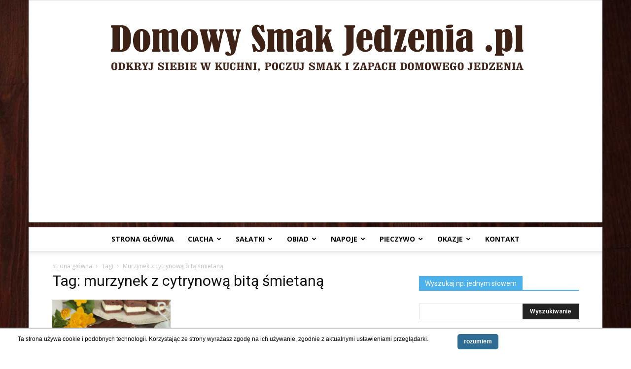

--- FILE ---
content_type: text/html; charset=UTF-8
request_url: https://domowysmakjedzenia.pl/tag/murzynek-z-cytrynowa-bita-smietana/
body_size: 22528
content:
<!doctype html >
<!--[if IE 8]>    <html class="ie8" lang="en"> <![endif]-->
<!--[if IE 9]>    <html class="ie9" lang="en"> <![endif]-->
<!--[if gt IE 8]><!--> <html lang="pl-PL"> <!--<![endif]-->
<head>
    <title>murzynek z cytrynową bitą śmietaną | Domowy Smak Jedzenia .pl</title>
    <meta charset="UTF-8" />
    <meta name="viewport" content="width=device-width, initial-scale=1.0">
    <link rel="pingback" href="https://domowysmakjedzenia.pl/xmlrpc.php" />
    <meta name='robots' content='max-image-preview:large' />
<link rel="icon" type="image/png" href="https://domowysmakjedzenia.pl/wp-content/uploads/2018/03/logo_b.png"><link rel='dns-prefetch' href='//fonts.googleapis.com' />
<link rel="alternate" type="application/rss+xml" title="Domowy Smak Jedzenia .pl &raquo; Kanał z wpisami" href="https://domowysmakjedzenia.pl/feed/" />
<link rel="alternate" type="application/rss+xml" title="Domowy Smak Jedzenia .pl &raquo; Kanał z komentarzami" href="https://domowysmakjedzenia.pl/comments/feed/" />
<link rel="alternate" type="application/rss+xml" title="Domowy Smak Jedzenia .pl &raquo; Kanał z wpisami otagowanymi jako murzynek z cytrynową bitą śmietaną" href="https://domowysmakjedzenia.pl/tag/murzynek-z-cytrynowa-bita-smietana/feed/" />
<script type="text/javascript">
window._wpemojiSettings = {"baseUrl":"https:\/\/s.w.org\/images\/core\/emoji\/14.0.0\/72x72\/","ext":".png","svgUrl":"https:\/\/s.w.org\/images\/core\/emoji\/14.0.0\/svg\/","svgExt":".svg","source":{"concatemoji":"https:\/\/domowysmakjedzenia.pl\/wp-includes\/js\/wp-emoji-release.min.js?ver=6.1"}};
/*! This file is auto-generated */
!function(e,a,t){var n,r,o,i=a.createElement("canvas"),p=i.getContext&&i.getContext("2d");function s(e,t){var a=String.fromCharCode,e=(p.clearRect(0,0,i.width,i.height),p.fillText(a.apply(this,e),0,0),i.toDataURL());return p.clearRect(0,0,i.width,i.height),p.fillText(a.apply(this,t),0,0),e===i.toDataURL()}function c(e){var t=a.createElement("script");t.src=e,t.defer=t.type="text/javascript",a.getElementsByTagName("head")[0].appendChild(t)}for(o=Array("flag","emoji"),t.supports={everything:!0,everythingExceptFlag:!0},r=0;r<o.length;r++)t.supports[o[r]]=function(e){if(p&&p.fillText)switch(p.textBaseline="top",p.font="600 32px Arial",e){case"flag":return s([127987,65039,8205,9895,65039],[127987,65039,8203,9895,65039])?!1:!s([55356,56826,55356,56819],[55356,56826,8203,55356,56819])&&!s([55356,57332,56128,56423,56128,56418,56128,56421,56128,56430,56128,56423,56128,56447],[55356,57332,8203,56128,56423,8203,56128,56418,8203,56128,56421,8203,56128,56430,8203,56128,56423,8203,56128,56447]);case"emoji":return!s([129777,127995,8205,129778,127999],[129777,127995,8203,129778,127999])}return!1}(o[r]),t.supports.everything=t.supports.everything&&t.supports[o[r]],"flag"!==o[r]&&(t.supports.everythingExceptFlag=t.supports.everythingExceptFlag&&t.supports[o[r]]);t.supports.everythingExceptFlag=t.supports.everythingExceptFlag&&!t.supports.flag,t.DOMReady=!1,t.readyCallback=function(){t.DOMReady=!0},t.supports.everything||(n=function(){t.readyCallback()},a.addEventListener?(a.addEventListener("DOMContentLoaded",n,!1),e.addEventListener("load",n,!1)):(e.attachEvent("onload",n),a.attachEvent("onreadystatechange",function(){"complete"===a.readyState&&t.readyCallback()})),(e=t.source||{}).concatemoji?c(e.concatemoji):e.wpemoji&&e.twemoji&&(c(e.twemoji),c(e.wpemoji)))}(window,document,window._wpemojiSettings);
</script>
<style type="text/css">
img.wp-smiley,
img.emoji {
	display: inline !important;
	border: none !important;
	box-shadow: none !important;
	height: 1em !important;
	width: 1em !important;
	margin: 0 0.07em !important;
	vertical-align: -0.1em !important;
	background: none !important;
	padding: 0 !important;
}
</style>
	<link rel='stylesheet' id='wp-block-library-css' href='https://domowysmakjedzenia.pl/wp-includes/css/dist/block-library/style.min.css?ver=6.1' type='text/css' media='all' />
<link rel='stylesheet' id='classic-theme-styles-css' href='https://domowysmakjedzenia.pl/wp-includes/css/classic-themes.min.css?ver=1' type='text/css' media='all' />
<style id='global-styles-inline-css' type='text/css'>
body{--wp--preset--color--black: #000000;--wp--preset--color--cyan-bluish-gray: #abb8c3;--wp--preset--color--white: #ffffff;--wp--preset--color--pale-pink: #f78da7;--wp--preset--color--vivid-red: #cf2e2e;--wp--preset--color--luminous-vivid-orange: #ff6900;--wp--preset--color--luminous-vivid-amber: #fcb900;--wp--preset--color--light-green-cyan: #7bdcb5;--wp--preset--color--vivid-green-cyan: #00d084;--wp--preset--color--pale-cyan-blue: #8ed1fc;--wp--preset--color--vivid-cyan-blue: #0693e3;--wp--preset--color--vivid-purple: #9b51e0;--wp--preset--gradient--vivid-cyan-blue-to-vivid-purple: linear-gradient(135deg,rgba(6,147,227,1) 0%,rgb(155,81,224) 100%);--wp--preset--gradient--light-green-cyan-to-vivid-green-cyan: linear-gradient(135deg,rgb(122,220,180) 0%,rgb(0,208,130) 100%);--wp--preset--gradient--luminous-vivid-amber-to-luminous-vivid-orange: linear-gradient(135deg,rgba(252,185,0,1) 0%,rgba(255,105,0,1) 100%);--wp--preset--gradient--luminous-vivid-orange-to-vivid-red: linear-gradient(135deg,rgba(255,105,0,1) 0%,rgb(207,46,46) 100%);--wp--preset--gradient--very-light-gray-to-cyan-bluish-gray: linear-gradient(135deg,rgb(238,238,238) 0%,rgb(169,184,195) 100%);--wp--preset--gradient--cool-to-warm-spectrum: linear-gradient(135deg,rgb(74,234,220) 0%,rgb(151,120,209) 20%,rgb(207,42,186) 40%,rgb(238,44,130) 60%,rgb(251,105,98) 80%,rgb(254,248,76) 100%);--wp--preset--gradient--blush-light-purple: linear-gradient(135deg,rgb(255,206,236) 0%,rgb(152,150,240) 100%);--wp--preset--gradient--blush-bordeaux: linear-gradient(135deg,rgb(254,205,165) 0%,rgb(254,45,45) 50%,rgb(107,0,62) 100%);--wp--preset--gradient--luminous-dusk: linear-gradient(135deg,rgb(255,203,112) 0%,rgb(199,81,192) 50%,rgb(65,88,208) 100%);--wp--preset--gradient--pale-ocean: linear-gradient(135deg,rgb(255,245,203) 0%,rgb(182,227,212) 50%,rgb(51,167,181) 100%);--wp--preset--gradient--electric-grass: linear-gradient(135deg,rgb(202,248,128) 0%,rgb(113,206,126) 100%);--wp--preset--gradient--midnight: linear-gradient(135deg,rgb(2,3,129) 0%,rgb(40,116,252) 100%);--wp--preset--duotone--dark-grayscale: url('#wp-duotone-dark-grayscale');--wp--preset--duotone--grayscale: url('#wp-duotone-grayscale');--wp--preset--duotone--purple-yellow: url('#wp-duotone-purple-yellow');--wp--preset--duotone--blue-red: url('#wp-duotone-blue-red');--wp--preset--duotone--midnight: url('#wp-duotone-midnight');--wp--preset--duotone--magenta-yellow: url('#wp-duotone-magenta-yellow');--wp--preset--duotone--purple-green: url('#wp-duotone-purple-green');--wp--preset--duotone--blue-orange: url('#wp-duotone-blue-orange');--wp--preset--font-size--small: 13px;--wp--preset--font-size--medium: 20px;--wp--preset--font-size--large: 36px;--wp--preset--font-size--x-large: 42px;--wp--preset--spacing--20: 0.44rem;--wp--preset--spacing--30: 0.67rem;--wp--preset--spacing--40: 1rem;--wp--preset--spacing--50: 1.5rem;--wp--preset--spacing--60: 2.25rem;--wp--preset--spacing--70: 3.38rem;--wp--preset--spacing--80: 5.06rem;}:where(.is-layout-flex){gap: 0.5em;}body .is-layout-flow > .alignleft{float: left;margin-inline-start: 0;margin-inline-end: 2em;}body .is-layout-flow > .alignright{float: right;margin-inline-start: 2em;margin-inline-end: 0;}body .is-layout-flow > .aligncenter{margin-left: auto !important;margin-right: auto !important;}body .is-layout-constrained > .alignleft{float: left;margin-inline-start: 0;margin-inline-end: 2em;}body .is-layout-constrained > .alignright{float: right;margin-inline-start: 2em;margin-inline-end: 0;}body .is-layout-constrained > .aligncenter{margin-left: auto !important;margin-right: auto !important;}body .is-layout-constrained > :where(:not(.alignleft):not(.alignright):not(.alignfull)){max-width: var(--wp--style--global--content-size);margin-left: auto !important;margin-right: auto !important;}body .is-layout-constrained > .alignwide{max-width: var(--wp--style--global--wide-size);}body .is-layout-flex{display: flex;}body .is-layout-flex{flex-wrap: wrap;align-items: center;}body .is-layout-flex > *{margin: 0;}:where(.wp-block-columns.is-layout-flex){gap: 2em;}.has-black-color{color: var(--wp--preset--color--black) !important;}.has-cyan-bluish-gray-color{color: var(--wp--preset--color--cyan-bluish-gray) !important;}.has-white-color{color: var(--wp--preset--color--white) !important;}.has-pale-pink-color{color: var(--wp--preset--color--pale-pink) !important;}.has-vivid-red-color{color: var(--wp--preset--color--vivid-red) !important;}.has-luminous-vivid-orange-color{color: var(--wp--preset--color--luminous-vivid-orange) !important;}.has-luminous-vivid-amber-color{color: var(--wp--preset--color--luminous-vivid-amber) !important;}.has-light-green-cyan-color{color: var(--wp--preset--color--light-green-cyan) !important;}.has-vivid-green-cyan-color{color: var(--wp--preset--color--vivid-green-cyan) !important;}.has-pale-cyan-blue-color{color: var(--wp--preset--color--pale-cyan-blue) !important;}.has-vivid-cyan-blue-color{color: var(--wp--preset--color--vivid-cyan-blue) !important;}.has-vivid-purple-color{color: var(--wp--preset--color--vivid-purple) !important;}.has-black-background-color{background-color: var(--wp--preset--color--black) !important;}.has-cyan-bluish-gray-background-color{background-color: var(--wp--preset--color--cyan-bluish-gray) !important;}.has-white-background-color{background-color: var(--wp--preset--color--white) !important;}.has-pale-pink-background-color{background-color: var(--wp--preset--color--pale-pink) !important;}.has-vivid-red-background-color{background-color: var(--wp--preset--color--vivid-red) !important;}.has-luminous-vivid-orange-background-color{background-color: var(--wp--preset--color--luminous-vivid-orange) !important;}.has-luminous-vivid-amber-background-color{background-color: var(--wp--preset--color--luminous-vivid-amber) !important;}.has-light-green-cyan-background-color{background-color: var(--wp--preset--color--light-green-cyan) !important;}.has-vivid-green-cyan-background-color{background-color: var(--wp--preset--color--vivid-green-cyan) !important;}.has-pale-cyan-blue-background-color{background-color: var(--wp--preset--color--pale-cyan-blue) !important;}.has-vivid-cyan-blue-background-color{background-color: var(--wp--preset--color--vivid-cyan-blue) !important;}.has-vivid-purple-background-color{background-color: var(--wp--preset--color--vivid-purple) !important;}.has-black-border-color{border-color: var(--wp--preset--color--black) !important;}.has-cyan-bluish-gray-border-color{border-color: var(--wp--preset--color--cyan-bluish-gray) !important;}.has-white-border-color{border-color: var(--wp--preset--color--white) !important;}.has-pale-pink-border-color{border-color: var(--wp--preset--color--pale-pink) !important;}.has-vivid-red-border-color{border-color: var(--wp--preset--color--vivid-red) !important;}.has-luminous-vivid-orange-border-color{border-color: var(--wp--preset--color--luminous-vivid-orange) !important;}.has-luminous-vivid-amber-border-color{border-color: var(--wp--preset--color--luminous-vivid-amber) !important;}.has-light-green-cyan-border-color{border-color: var(--wp--preset--color--light-green-cyan) !important;}.has-vivid-green-cyan-border-color{border-color: var(--wp--preset--color--vivid-green-cyan) !important;}.has-pale-cyan-blue-border-color{border-color: var(--wp--preset--color--pale-cyan-blue) !important;}.has-vivid-cyan-blue-border-color{border-color: var(--wp--preset--color--vivid-cyan-blue) !important;}.has-vivid-purple-border-color{border-color: var(--wp--preset--color--vivid-purple) !important;}.has-vivid-cyan-blue-to-vivid-purple-gradient-background{background: var(--wp--preset--gradient--vivid-cyan-blue-to-vivid-purple) !important;}.has-light-green-cyan-to-vivid-green-cyan-gradient-background{background: var(--wp--preset--gradient--light-green-cyan-to-vivid-green-cyan) !important;}.has-luminous-vivid-amber-to-luminous-vivid-orange-gradient-background{background: var(--wp--preset--gradient--luminous-vivid-amber-to-luminous-vivid-orange) !important;}.has-luminous-vivid-orange-to-vivid-red-gradient-background{background: var(--wp--preset--gradient--luminous-vivid-orange-to-vivid-red) !important;}.has-very-light-gray-to-cyan-bluish-gray-gradient-background{background: var(--wp--preset--gradient--very-light-gray-to-cyan-bluish-gray) !important;}.has-cool-to-warm-spectrum-gradient-background{background: var(--wp--preset--gradient--cool-to-warm-spectrum) !important;}.has-blush-light-purple-gradient-background{background: var(--wp--preset--gradient--blush-light-purple) !important;}.has-blush-bordeaux-gradient-background{background: var(--wp--preset--gradient--blush-bordeaux) !important;}.has-luminous-dusk-gradient-background{background: var(--wp--preset--gradient--luminous-dusk) !important;}.has-pale-ocean-gradient-background{background: var(--wp--preset--gradient--pale-ocean) !important;}.has-electric-grass-gradient-background{background: var(--wp--preset--gradient--electric-grass) !important;}.has-midnight-gradient-background{background: var(--wp--preset--gradient--midnight) !important;}.has-small-font-size{font-size: var(--wp--preset--font-size--small) !important;}.has-medium-font-size{font-size: var(--wp--preset--font-size--medium) !important;}.has-large-font-size{font-size: var(--wp--preset--font-size--large) !important;}.has-x-large-font-size{font-size: var(--wp--preset--font-size--x-large) !important;}
.wp-block-navigation a:where(:not(.wp-element-button)){color: inherit;}
:where(.wp-block-columns.is-layout-flex){gap: 2em;}
.wp-block-pullquote{font-size: 1.5em;line-height: 1.6;}
</style>
<link rel='stylesheet' id='scnb-cookiebar-css-css' href='https://domowysmakjedzenia.pl/wp-content/plugins/simple-cookie-notification-bar/assets/css/style.min.css?ver=1.5' type='text/css' media='all' />
<link rel='stylesheet' id='google-fonts-style-css' href='https://fonts.googleapis.com/css?family=Open+Sans%3A300italic%2C400%2C400italic%2C600%2C600italic%2C700%7CRoboto%3A300%2C400%2C400italic%2C500%2C500italic%2C700%2C900&#038;ver=8.7.2' type='text/css' media='all' />
<link rel='stylesheet' id='td-theme-css' href='https://domowysmakjedzenia.pl/wp-content/themes/Newspaper/style.css?ver=8.7.2' type='text/css' media='all' />
<script type='text/javascript' src='https://domowysmakjedzenia.pl/wp-includes/js/jquery/jquery.min.js?ver=3.6.1' id='jquery-core-js'></script>
<script type='text/javascript' src='https://domowysmakjedzenia.pl/wp-includes/js/jquery/jquery-migrate.min.js?ver=3.3.2' id='jquery-migrate-js'></script>
<script type='text/javascript' id='scnb-cookiebar-js-js-extra'>
/* <![CDATA[ */
var scnb_vars = {"domain_name":"domowysmakjedzenia.pl"};
/* ]]> */
</script>
<script type='text/javascript' src='https://domowysmakjedzenia.pl/wp-content/plugins/simple-cookie-notification-bar/assets/js/script.js?ver=1.5' id='scnb-cookiebar-js-js'></script>
<link rel="https://api.w.org/" href="https://domowysmakjedzenia.pl/wp-json/" /><link rel="alternate" type="application/json" href="https://domowysmakjedzenia.pl/wp-json/wp/v2/tags/2437" /><link rel="EditURI" type="application/rsd+xml" title="RSD" href="https://domowysmakjedzenia.pl/xmlrpc.php?rsd" />
<link rel="wlwmanifest" type="application/wlwmanifest+xml" href="https://domowysmakjedzenia.pl/wp-includes/wlwmanifest.xml" />
<meta name="generator" content="WordPress 6.1" />
			<script>
				window.tdwGlobal = {"adminUrl":"https:\/\/domowysmakjedzenia.pl\/wp-admin\/","wpRestNonce":"570fc129f5","wpRestUrl":"https:\/\/domowysmakjedzenia.pl\/wp-json\/","permalinkStructure":"\/%year%\/%monthnum%\/%day%\/%postname%\/"};
			</script>
			<!--[if lt IE 9]><script src="https://html5shim.googlecode.com/svn/trunk/html5.js"></script><![endif]-->
    
<!-- JS generated by theme -->

<script>
    
    

	    var tdBlocksArray = []; //here we store all the items for the current page

	    //td_block class - each ajax block uses a object of this class for requests
	    function tdBlock() {
		    this.id = '';
		    this.block_type = 1; //block type id (1-234 etc)
		    this.atts = '';
		    this.td_column_number = '';
		    this.td_current_page = 1; //
		    this.post_count = 0; //from wp
		    this.found_posts = 0; //from wp
		    this.max_num_pages = 0; //from wp
		    this.td_filter_value = ''; //current live filter value
		    this.is_ajax_running = false;
		    this.td_user_action = ''; // load more or infinite loader (used by the animation)
		    this.header_color = '';
		    this.ajax_pagination_infinite_stop = ''; //show load more at page x
	    }


        // td_js_generator - mini detector
        (function(){
            var htmlTag = document.getElementsByTagName("html")[0];

	        if ( navigator.userAgent.indexOf("MSIE 10.0") > -1 ) {
                htmlTag.className += ' ie10';
            }

            if ( !!navigator.userAgent.match(/Trident.*rv\:11\./) ) {
                htmlTag.className += ' ie11';
            }

	        if ( navigator.userAgent.indexOf("Edge") > -1 ) {
                htmlTag.className += ' ieEdge';
            }

            if ( /(iPad|iPhone|iPod)/g.test(navigator.userAgent) ) {
                htmlTag.className += ' td-md-is-ios';
            }

            var user_agent = navigator.userAgent.toLowerCase();
            if ( user_agent.indexOf("android") > -1 ) {
                htmlTag.className += ' td-md-is-android';
            }

            if ( -1 !== navigator.userAgent.indexOf('Mac OS X')  ) {
                htmlTag.className += ' td-md-is-os-x';
            }

            if ( /chrom(e|ium)/.test(navigator.userAgent.toLowerCase()) ) {
               htmlTag.className += ' td-md-is-chrome';
            }

            if ( -1 !== navigator.userAgent.indexOf('Firefox') ) {
                htmlTag.className += ' td-md-is-firefox';
            }

            if ( -1 !== navigator.userAgent.indexOf('Safari') && -1 === navigator.userAgent.indexOf('Chrome') ) {
                htmlTag.className += ' td-md-is-safari';
            }

            if( -1 !== navigator.userAgent.indexOf('IEMobile') ){
                htmlTag.className += ' td-md-is-iemobile';
            }

        })();




        var tdLocalCache = {};

        ( function () {
            "use strict";

            tdLocalCache = {
                data: {},
                remove: function (resource_id) {
                    delete tdLocalCache.data[resource_id];
                },
                exist: function (resource_id) {
                    return tdLocalCache.data.hasOwnProperty(resource_id) && tdLocalCache.data[resource_id] !== null;
                },
                get: function (resource_id) {
                    return tdLocalCache.data[resource_id];
                },
                set: function (resource_id, cachedData) {
                    tdLocalCache.remove(resource_id);
                    tdLocalCache.data[resource_id] = cachedData;
                }
            };
        })();

    
    
var td_viewport_interval_list=[{"limitBottom":767,"sidebarWidth":228},{"limitBottom":1018,"sidebarWidth":300},{"limitBottom":1140,"sidebarWidth":324}];
var td_ajax_url="https:\/\/domowysmakjedzenia.pl\/wp-admin\/admin-ajax.php?td_theme_name=Newspaper&v=8.7.2";
var td_get_template_directory_uri="https:\/\/domowysmakjedzenia.pl\/wp-content\/themes\/Newspaper";
var tds_snap_menu="";
var tds_logo_on_sticky="";
var tds_header_style="10";
var td_please_wait="Prosz\u0119 czeka\u0107 ...";
var td_email_user_pass_incorrect="U\u017cytkownik lub has\u0142o niepoprawne!";
var td_email_user_incorrect="E-mail lub nazwa u\u017cytkownika jest niepoprawna!";
var td_email_incorrect="E-mail niepoprawny!";
var tds_more_articles_on_post_enable="";
var tds_more_articles_on_post_time_to_wait="";
var tds_more_articles_on_post_pages_distance_from_top=0;
var tds_theme_color_site_wide="#4db2ec";
var tds_smart_sidebar="";
var tdThemeName="Newspaper";
var td_magnific_popup_translation_tPrev="Poprzedni (Strza\u0142ka w lewo)";
var td_magnific_popup_translation_tNext="Nast\u0119pny (Strza\u0142ka w prawo)";
var td_magnific_popup_translation_tCounter="%curr% z %total%";
var td_magnific_popup_translation_ajax_tError="Zawarto\u015b\u0107 z %url% nie mo\u017ce by\u0107 za\u0142adowana.";
var td_magnific_popup_translation_image_tError="Obraz #%curr% nie mo\u017ce by\u0107 za\u0142adowany.";
var tdDateNamesI18n={"month_names":["stycze\u0144","luty","marzec","kwiecie\u0144","maj","czerwiec","lipiec","sierpie\u0144","wrzesie\u0144","pa\u017adziernik","listopad","grudzie\u0144"],"month_names_short":["sty","lut","mar","kw.","maj","cze","lip","sie","wrz","pa\u017a","lis","gru"],"day_names":["niedziela","poniedzia\u0142ek","wtorek","\u015broda","czwartek","pi\u0105tek","sobota"],"day_names_short":["niedz.","pon.","wt.","\u015br.","czw.","pt.","sob."]};
var td_ad_background_click_link="";
var td_ad_background_click_target="";
</script>


<!-- Header style compiled by theme -->

<style>
    

body {
	background-image:url("https://domowysmakjedzenia.pl/wp-content/uploads/2015/04/tlo.jpg");
	background-repeat:repeat-x;
	background-position:center top;
	background-attachment:fixed;
}
.td-post-template-default .td-post-header .entry-title {
        font-size:53px;
	
    }
    
    .td-post-content p,
    .td-post-content {
        font-size:18px;
	
    }
</style>

<!-- Global site tag (gtag.js) - Google Analytics -->
<script async src="https://www.googletagmanager.com/gtag/js?id=UA-61296683-1"></script>
<script>
  window.dataLayer = window.dataLayer || [];
  function gtag(){dataLayer.push(arguments);}
  gtag('js', new Date());

  gtag('config', 'UA-61296683-1');
</script>
<script type="application/ld+json">
                        {
                            "@context": "http://schema.org",
                            "@type": "BreadcrumbList",
                            "itemListElement": [{
                            "@type": "ListItem",
                            "position": 1,
                                "item": {
                                "@type": "WebSite",
                                "@id": "https://domowysmakjedzenia.pl/",
                                "name": "Strona główna"                                               
                            }
                        },{
                            "@type": "ListItem",
                            "position": 2,
                                "item": {
                                "@type": "WebPage",
                                "@id": "https://domowysmakjedzenia.pl/tag/murzynek-z-cytrynowa-bita-smietana/",
                                "name": "Murzynek z cytrynową bitą śmietaną"
                            }
                        }    ]
                        }
                       </script>	<style id="tdw-css-placeholder"></style></head>

<body class="archive tag tag-murzynek-z-cytrynowa-bita-smietana tag-2437 global-block-template-1 td-boxed-layout" itemscope="itemscope" itemtype="https://schema.org/WebPage">

        <div class="td-scroll-up"><i class="td-icon-menu-up"></i></div>
    
    <div class="td-menu-background"></div>
<div id="td-mobile-nav">
    <div class="td-mobile-container">
        <!-- mobile menu top section -->
        <div class="td-menu-socials-wrap">
            <!-- socials -->
            <div class="td-menu-socials">
                            </div>
            <!-- close button -->
            <div class="td-mobile-close">
                <a href="#"><i class="td-icon-close-mobile"></i></a>
            </div>
        </div>

        <!-- login section -->
        
        <!-- menu section -->
        <div class="td-mobile-content">
            <div class="menu-menu-glowne-container"><ul id="menu-menu-glowne" class="td-mobile-main-menu"><li id="menu-item-13299" class="menu-item menu-item-type-post_type menu-item-object-page menu-item-home menu-item-first menu-item-13299"><a href="https://domowysmakjedzenia.pl/">Strona główna</a></li>
<li id="menu-item-12978" class="menu-item menu-item-type-taxonomy menu-item-object-category menu-item-has-children menu-item-12978"><a title="ciacha i desery" href="https://domowysmakjedzenia.pl/category/ciacha-i-desery/">ciacha<i class="td-icon-menu-right td-element-after"></i></a>
<ul class="sub-menu">
	<li id="menu-item-0" class="menu-item-0"><a href="https://domowysmakjedzenia.pl/category/ciacha-i-desery/babki/">babki</a></li>
	<li class="menu-item-0"><a href="https://domowysmakjedzenia.pl/category/ciacha-i-desery/bez-pieczenia/">bez pieczenia</a></li>
	<li class="menu-item-0"><a href="https://domowysmakjedzenia.pl/category/ciacha-i-desery/ciasta/">ciasta</a></li>
	<li class="menu-item-0"><a href="https://domowysmakjedzenia.pl/category/ciacha-i-desery/ciasta-i-ciasteczka-plr-u/">ciasta i ciasteczka PRL-u</a></li>
	<li class="menu-item-0"><a href="https://domowysmakjedzenia.pl/category/ciacha-i-desery/ciasta-z-galaretka/">ciasta z galaretką</a></li>
	<li class="menu-item-0"><a href="https://domowysmakjedzenia.pl/category/ciacha-i-desery/ciasta-z-kremem/">ciasta z kremem</a></li>
	<li class="menu-item-0"><a href="https://domowysmakjedzenia.pl/category/ciacha-i-desery/ciasteczka/">ciasteczka</a></li>
	<li class="menu-item-0"><a href="https://domowysmakjedzenia.pl/category/ciacha-i-desery/ciasto-francuskie/">ciasto francuskie</a></li>
	<li class="menu-item-0"><a href="https://domowysmakjedzenia.pl/category/ciacha-i-desery/ciasto-parzone/">ciasto parzone</a></li>
	<li class="menu-item-0"><a href="https://domowysmakjedzenia.pl/category/ciacha-i-desery/desery/">desery</a></li>
	<li class="menu-item-0"><a href="https://domowysmakjedzenia.pl/category/ciacha-i-desery/desery/lody/">lody</a></li>
	<li class="menu-item-0"><a href="https://domowysmakjedzenia.pl/category/ciacha-i-desery/desery/rozne/">różne</a></li>
	<li class="menu-item-0"><a href="https://domowysmakjedzenia.pl/category/ciacha-i-desery/dodatki-ciacha-i-desery/">dodatki</a></li>
	<li class="menu-item-0"><a href="https://domowysmakjedzenia.pl/category/ciacha-i-desery/drozdzowe/">drożdżowe</a></li>
	<li class="menu-item-0"><a href="https://domowysmakjedzenia.pl/category/ciacha-i-desery/gofry/">gofry</a></li>
	<li class="menu-item-0"><a href="https://domowysmakjedzenia.pl/category/ciacha-i-desery/jableczniki-szarlotki/">jabłeczniki szarlotki</a></li>
	<li class="menu-item-0"><a href="https://domowysmakjedzenia.pl/category/ciacha-i-desery/makowce/">makowce</a></li>
	<li class="menu-item-0"><a href="https://domowysmakjedzenia.pl/category/ciacha-i-desery/marchewkowe/">marchewkowe</a></li>
	<li class="menu-item-0"><a href="https://domowysmakjedzenia.pl/category/ciacha-i-desery/masy-i-kremy-do-ciast/">masy i kremy do ciast</a></li>
	<li class="menu-item-0"><a href="https://domowysmakjedzenia.pl/category/ciacha-i-desery/mazurki/">mazurki</a></li>
	<li class="menu-item-0"><a href="https://domowysmakjedzenia.pl/category/ciacha-i-desery/miodowniki/">miodowniki</a></li>
	<li class="menu-item-0"><a href="https://domowysmakjedzenia.pl/category/ciacha-i-desery/muffiny/">muffiny</a></li>
	<li class="menu-item-0"><a href="https://domowysmakjedzenia.pl/category/ciacha-i-desery/murzynki/">murzynki</a></li>
	<li class="menu-item-0"><a href="https://domowysmakjedzenia.pl/category/ciacha-i-desery/paczki/">pączki</a></li>
	<li class="menu-item-0"><a href="https://domowysmakjedzenia.pl/category/ciacha-i-desery/pierniki-i-piernikczki/">pierniki i piernikczki</a></li>
	<li class="menu-item-0"><a href="https://domowysmakjedzenia.pl/category/ciacha-i-desery/polewa/">polewa</a></li>
	<li class="menu-item-0"><a href="https://domowysmakjedzenia.pl/category/ciacha-i-desery/praliny/">praliny</a></li>
	<li class="menu-item-0"><a href="https://domowysmakjedzenia.pl/category/ciacha-i-desery/rogaliki/">rogaliki</a></li>
	<li class="menu-item-0"><a href="https://domowysmakjedzenia.pl/category/ciacha-i-desery/rolady/">rolady</a></li>
	<li class="menu-item-0"><a href="https://domowysmakjedzenia.pl/category/ciacha-i-desery/serniki/">serniki</a></li>
</ul>
</li>
<li id="menu-item-14074" class="menu-item menu-item-type-taxonomy menu-item-object-category menu-item-has-children menu-item-14074"><a href="https://domowysmakjedzenia.pl/category/salatki/">sałatki<i class="td-icon-menu-right td-element-after"></i></a>
<ul class="sub-menu">
	<li class="menu-item-0"><a href="https://domowysmakjedzenia.pl/category/salatki/salatki-letnie/">sałatki letnie</a></li>
</ul>
</li>
<li id="menu-item-13044" class="menu-item menu-item-type-taxonomy menu-item-object-category menu-item-has-children menu-item-13044"><a href="https://domowysmakjedzenia.pl/category/dania-glowne/">obiad<i class="td-icon-menu-right td-element-after"></i></a>
<ul class="sub-menu">
	<li class="menu-item-0"><a href="https://domowysmakjedzenia.pl/category/dania-glowne/dodatki/">dodatki</a></li>
	<li class="menu-item-0"><a href="https://domowysmakjedzenia.pl/category/dania-glowne/golabki-bigosy/">gołąbki bigosy</a></li>
	<li class="menu-item-0"><a href="https://domowysmakjedzenia.pl/category/dania-glowne/grzyby/">grzyby</a></li>
	<li class="menu-item-0"><a href="https://domowysmakjedzenia.pl/category/dania-glowne/jarskie/">jarskie</a></li>
	<li class="menu-item-0"><a href="https://domowysmakjedzenia.pl/category/dania-glowne/jednogarnkowe/">jednogarnkowe</a></li>
	<li class="menu-item-0"><a href="https://domowysmakjedzenia.pl/category/dania-glowne/kotlety/">kotlety</a></li>
	<li class="menu-item-0"><a href="https://domowysmakjedzenia.pl/category/dania-glowne/makarony-i-kluski/">makarony i kluski</a></li>
	<li class="menu-item-0"><a href="https://domowysmakjedzenia.pl/category/dania-glowne/miesne/">mięsne</a></li>
	<li class="menu-item-0"><a href="https://domowysmakjedzenia.pl/category/dania-glowne/nalesniki/">naleśniki racuchy krokiety</a></li>
	<li class="menu-item-0"><a href="https://domowysmakjedzenia.pl/category/dania-glowne/pierogi/">pierogi i kopytka</a></li>
	<li class="menu-item-0"><a href="https://domowysmakjedzenia.pl/category/dania-glowne/placki-ziemniaczane/">placki ziemniaczane</a></li>
	<li class="menu-item-0"><a href="https://domowysmakjedzenia.pl/category/dania-glowne/ryby/">ryby</a></li>
	<li class="menu-item-0"><a href="https://domowysmakjedzenia.pl/category/dania-glowne/surowki/">surówki</a></li>
	<li class="menu-item-0"><a href="https://domowysmakjedzenia.pl/category/dania-glowne/tarty/">tarty</a></li>
	<li class="menu-item-0"><a href="https://domowysmakjedzenia.pl/category/dania-glowne/z-kasza-lub-ryzem/">z kaszą lub ryżem</a></li>
	<li class="menu-item-0"><a href="https://domowysmakjedzenia.pl/category/dania-glowne/zapiekanki/">zapiekanki</a></li>
	<li class="menu-item-0"><a href="https://domowysmakjedzenia.pl/category/dania-glowne/zupy/">zupy</a></li>
</ul>
</li>
<li id="menu-item-14077" class="menu-item menu-item-type-taxonomy menu-item-object-category menu-item-has-children menu-item-14077"><a title="napoje" href="https://domowysmakjedzenia.pl/category/napoje-2/">napoje<i class="td-icon-menu-right td-element-after"></i></a>
<ul class="sub-menu">
	<li class="menu-item-0"><a href="https://domowysmakjedzenia.pl/category/napoje-2/domowe-syropy/">domowe syropy</a></li>
	<li class="menu-item-0"><a href="https://domowysmakjedzenia.pl/category/napoje-2/drinki-shoty-koktajle/">drinki shot&#8217;y koktajle [+18]</a></li>
	<li class="menu-item-0"><a href="https://domowysmakjedzenia.pl/category/napoje-2/herbaty-napary-ziolowe/">herbaty napary ziołowe</a></li>
	<li class="menu-item-0"><a href="https://domowysmakjedzenia.pl/category/napoje-2/kawa-czekolada/">kawa czekolada</a></li>
	<li class="menu-item-0"><a href="https://domowysmakjedzenia.pl/category/napoje-2/likiery-nalewki/">likiery nalewki [+18]</a></li>
	<li class="menu-item-0"><a href="https://domowysmakjedzenia.pl/category/napoje-2/mleko/">mleko</a></li>
	<li class="menu-item-0"><a href="https://domowysmakjedzenia.pl/category/napoje-2/napoje/">napoje soki kompoty koktajle smoothie</a></li>
</ul>
</li>
<li id="menu-item-14075" class="menu-item menu-item-type-taxonomy menu-item-object-category menu-item-has-children menu-item-14075"><a href="https://domowysmakjedzenia.pl/category/pieczywo/">pieczywo<i class="td-icon-menu-right td-element-after"></i></a>
<ul class="sub-menu">
	<li class="menu-item-0"><a href="https://domowysmakjedzenia.pl/category/pieczywo/bulki/">bułki</a></li>
	<li class="menu-item-0"><a href="https://domowysmakjedzenia.pl/category/pieczywo/chleby/">chleby</a></li>
	<li class="menu-item-0"><a href="https://domowysmakjedzenia.pl/category/pieczywo/zakwas/">zakwas</a></li>
</ul>
</li>
<li id="menu-item-14076" class="menu-item menu-item-type-taxonomy menu-item-object-category menu-item-has-children menu-item-14076"><a title="okazje" href="https://domowysmakjedzenia.pl/category/okazjonalnie/">okazje<i class="td-icon-menu-right td-element-after"></i></a>
<ul class="sub-menu">
	<li class="menu-item-0"><a href="https://domowysmakjedzenia.pl/category/okazjonalnie/boze-narodzenie/">Boże Narodzenie</a></li>
	<li class="menu-item-0"><a href="https://domowysmakjedzenia.pl/category/okazjonalnie/boze-narodzenie/gania-wigilijne/">dania wigilijne</a></li>
	<li class="menu-item-0"><a href="https://domowysmakjedzenia.pl/category/okazjonalnie/przyjecie-komunijne/">Przyjęcie Komunijne</a></li>
	<li class="menu-item-0"><a href="https://domowysmakjedzenia.pl/category/okazjonalnie/przyjecie-komunijne/ciasta-przyjecie-komunijne/">ciasta</a></li>
	<li class="menu-item-0"><a href="https://domowysmakjedzenia.pl/category/okazjonalnie/przyjecie-komunijne/dania-i-przekaski/">dania i przekąski</a></li>
	<li class="menu-item-0"><a href="https://domowysmakjedzenia.pl/category/okazjonalnie/sylwester-karnawal/">Sylwester Karnawał</a></li>
	<li class="menu-item-0"><a href="https://domowysmakjedzenia.pl/category/okazjonalnie/tlusty-czwartek/">Tłusty Czwartek</a></li>
	<li class="menu-item-0"><a href="https://domowysmakjedzenia.pl/category/okazjonalnie/wielkanoc/">Wielkanoc</a></li>
	<li class="menu-item-0"><a href="https://domowysmakjedzenia.pl/category/okazjonalnie/wielkanoc/dania-i-przekaski-wielkanocne/">dania i przekąski Wielkanocne</a></li>
</ul>
</li>
<li id="menu-item-12976" class="menu-item menu-item-type-post_type menu-item-object-page menu-item-12976"><a href="https://domowysmakjedzenia.pl/kontakt/">Kontakt</a></li>
</ul></div>        </div>
    </div>

    <!-- register/login section -->
    </div>    <div class="td-search-background"></div>
<div class="td-search-wrap-mob">
	<div class="td-drop-down-search" aria-labelledby="td-header-search-button">
		<form method="get" class="td-search-form" action="https://domowysmakjedzenia.pl/">
			<!-- close button -->
			<div class="td-search-close">
				<a href="#"><i class="td-icon-close-mobile"></i></a>
			</div>
			<div role="search" class="td-search-input">
				<span>Wyszukiwanie</span>
				<input id="td-header-search-mob" type="text" value="" name="s" autocomplete="off" />
			</div>
		</form>
		<div id="td-aj-search-mob"></div>
	</div>
</div>    
    
    <div id="td-outer-wrap" class="td-theme-wrap">
    
        <!--
Header style 10
-->

<div class="td-header-wrap td-header-style-10 ">
    
	<div class="td-header-top-menu-full td-container-wrap ">
		<div class="td-container td-header-row td-header-top-menu">
            <!-- LOGIN MODAL -->
		</div>
	</div>

    <div class="td-banner-wrap-full td-logo-wrap-full td-logo-mobile-loaded td-container-wrap ">
        <div class="td-header-sp-logo">
            		<a class="td-main-logo" href="https://domowysmakjedzenia.pl/">
			<img class="td-retina-data"  data-retina="https://domowysmakjedzenia.pl/wp-content/uploads/2018/03/logo_b.png" src="https://domowysmakjedzenia.pl/wp-content/uploads/2018/03/logo_b.png" alt="" width="934"/>
			<span class="td-visual-hidden">Domowy Smak Jedzenia .pl</span>
		</a>
	        </div>
    </div>

	<div class="td-header-menu-wrap-full td-container-wrap ">
        
        <div class="td-header-menu-wrap td-header-gradient ">
			<div class="td-container td-header-row td-header-main-menu">
				<div id="td-header-menu" role="navigation">
    <div id="td-top-mobile-toggle"><a href="#"><i class="td-icon-font td-icon-mobile"></i></a></div>
    <div class="td-main-menu-logo td-logo-in-header">
        		<a class="td-mobile-logo td-sticky-disable" href="https://domowysmakjedzenia.pl/">
			<img class="td-retina-data" data-retina="https://domowysmakjedzenia.pl/wp-content/uploads/2018/03/logo_b.png" src="https://domowysmakjedzenia.pl/wp-content/uploads/2018/03/logo_b.png" alt=""/>
		</a>
			<a class="td-header-logo td-sticky-disable" href="https://domowysmakjedzenia.pl/">
			<img class="td-retina-data" data-retina="https://domowysmakjedzenia.pl/wp-content/uploads/2018/03/logo_b.png" src="https://domowysmakjedzenia.pl/wp-content/uploads/2018/03/logo_b.png" alt=""/>
		</a>
	    </div>
    <div class="menu-menu-glowne-container"><ul id="menu-menu-glowne-1" class="sf-menu"><li class="menu-item menu-item-type-post_type menu-item-object-page menu-item-home menu-item-first td-menu-item td-normal-menu menu-item-13299"><a href="https://domowysmakjedzenia.pl/">Strona główna</a></li>
<li class="menu-item menu-item-type-taxonomy menu-item-object-category td-menu-item td-mega-menu menu-item-12978"><a title="ciacha i desery" href="https://domowysmakjedzenia.pl/category/ciacha-i-desery/">ciacha</a>
<ul class="sub-menu">
	<li class="menu-item-0"><div class="td-container-border"><div class="td-mega-grid"><div class="td_block_wrap td_block_mega_menu td_uid_1_696df161c0458_rand td_with_ajax_pagination td-pb-border-top td_block_template_1"  data-td-block-uid="td_uid_1_696df161c0458" ><script>var block_td_uid_1_696df161c0458 = new tdBlock();
block_td_uid_1_696df161c0458.id = "td_uid_1_696df161c0458";
block_td_uid_1_696df161c0458.atts = '{"limit":4,"td_column_number":3,"ajax_pagination":"next_prev","category_id":"9","show_child_cat":30,"td_ajax_filter_type":"td_category_ids_filter","td_ajax_preloading":"","block_template_id":"","header_color":"","ajax_pagination_infinite_stop":"","offset":"","td_filter_default_txt":"","td_ajax_filter_ids":"","el_class":"","color_preset":"","border_top":"","css":"","tdc_css":"","class":"td_uid_1_696df161c0458_rand","tdc_css_class":"td_uid_1_696df161c0458_rand","tdc_css_class_style":"td_uid_1_696df161c0458_rand_style"}';
block_td_uid_1_696df161c0458.td_column_number = "3";
block_td_uid_1_696df161c0458.block_type = "td_block_mega_menu";
block_td_uid_1_696df161c0458.post_count = "4";
block_td_uid_1_696df161c0458.found_posts = "1205";
block_td_uid_1_696df161c0458.header_color = "";
block_td_uid_1_696df161c0458.ajax_pagination_infinite_stop = "";
block_td_uid_1_696df161c0458.max_num_pages = "302";
tdBlocksArray.push(block_td_uid_1_696df161c0458);
</script><div class="td_mega_menu_sub_cats"><div class="block-mega-child-cats"><a class="cur-sub-cat mega-menu-sub-cat-td_uid_1_696df161c0458" id="td_uid_2_696df161c297b" data-td_block_id="td_uid_1_696df161c0458" data-td_filter_value="" href="https://domowysmakjedzenia.pl/category/ciacha-i-desery/">Wszystko</a><a class="mega-menu-sub-cat-td_uid_1_696df161c0458"  id="td_uid_3_696df161c29a9" data-td_block_id="td_uid_1_696df161c0458" data-td_filter_value="945" href="https://domowysmakjedzenia.pl/category/ciacha-i-desery/babki/">babki</a><a class="mega-menu-sub-cat-td_uid_1_696df161c0458"  id="td_uid_4_696df161c29d6" data-td_block_id="td_uid_1_696df161c0458" data-td_filter_value="55" href="https://domowysmakjedzenia.pl/category/ciacha-i-desery/bez-pieczenia/">bez pieczenia</a><a class="mega-menu-sub-cat-td_uid_1_696df161c0458"  id="td_uid_5_696df161c2a03" data-td_block_id="td_uid_1_696df161c0458" data-td_filter_value="46" href="https://domowysmakjedzenia.pl/category/ciacha-i-desery/ciasta/">ciasta</a><a class="mega-menu-sub-cat-td_uid_1_696df161c0458"  id="td_uid_6_696df161c2a2d" data-td_block_id="td_uid_1_696df161c0458" data-td_filter_value="4986" href="https://domowysmakjedzenia.pl/category/ciacha-i-desery/ciasta-i-ciasteczka-plr-u/">ciasta i ciasteczka PRL-u</a><a class="mega-menu-sub-cat-td_uid_1_696df161c0458"  id="td_uid_7_696df161c2a57" data-td_block_id="td_uid_1_696df161c0458" data-td_filter_value="5002" href="https://domowysmakjedzenia.pl/category/ciacha-i-desery/ciasta-z-galaretka/">ciasta z galaretką</a><a class="mega-menu-sub-cat-td_uid_1_696df161c0458"  id="td_uid_8_696df161c2a7d" data-td_block_id="td_uid_1_696df161c0458" data-td_filter_value="5001" href="https://domowysmakjedzenia.pl/category/ciacha-i-desery/ciasta-z-kremem/">ciasta z kremem</a><a class="mega-menu-sub-cat-td_uid_1_696df161c0458"  id="td_uid_9_696df161c2a9f" data-td_block_id="td_uid_1_696df161c0458" data-td_filter_value="39" href="https://domowysmakjedzenia.pl/category/ciacha-i-desery/ciasteczka/">ciasteczka</a><a class="mega-menu-sub-cat-td_uid_1_696df161c0458"  id="td_uid_10_696df161c2ac1" data-td_block_id="td_uid_1_696df161c0458" data-td_filter_value="4271" href="https://domowysmakjedzenia.pl/category/ciacha-i-desery/ciasto-francuskie/">ciasto francuskie</a><a class="mega-menu-sub-cat-td_uid_1_696df161c0458"  id="td_uid_11_696df161c2ae4" data-td_block_id="td_uid_1_696df161c0458" data-td_filter_value="3814" href="https://domowysmakjedzenia.pl/category/ciacha-i-desery/ciasto-parzone/">ciasto parzone</a><a class="mega-menu-sub-cat-td_uid_1_696df161c0458"  id="td_uid_12_696df161c2b07" data-td_block_id="td_uid_1_696df161c0458" data-td_filter_value="403" href="https://domowysmakjedzenia.pl/category/ciacha-i-desery/desery/">desery</a><a class="mega-menu-sub-cat-td_uid_1_696df161c0458"  id="td_uid_13_696df161c2b31" data-td_block_id="td_uid_1_696df161c0458" data-td_filter_value="1204" href="https://domowysmakjedzenia.pl/category/ciacha-i-desery/desery/lody/">lody</a><a class="mega-menu-sub-cat-td_uid_1_696df161c0458"  id="td_uid_14_696df161c2b67" data-td_block_id="td_uid_1_696df161c0458" data-td_filter_value="3527" href="https://domowysmakjedzenia.pl/category/ciacha-i-desery/desery/rozne/">różne</a><a class="mega-menu-sub-cat-td_uid_1_696df161c0458"  id="td_uid_15_696df161c2b9d" data-td_block_id="td_uid_1_696df161c0458" data-td_filter_value="2532" href="https://domowysmakjedzenia.pl/category/ciacha-i-desery/dodatki-ciacha-i-desery/">dodatki</a><a class="mega-menu-sub-cat-td_uid_1_696df161c0458"  id="td_uid_16_696df161c2beb" data-td_block_id="td_uid_1_696df161c0458" data-td_filter_value="33" href="https://domowysmakjedzenia.pl/category/ciacha-i-desery/drozdzowe/">drożdżowe</a><a class="mega-menu-sub-cat-td_uid_1_696df161c0458"  id="td_uid_17_696df161c2c0c" data-td_block_id="td_uid_1_696df161c0458" data-td_filter_value="1064" href="https://domowysmakjedzenia.pl/category/ciacha-i-desery/gofry/">gofry</a><a class="mega-menu-sub-cat-td_uid_1_696df161c0458"  id="td_uid_18_696df161c2c24" data-td_block_id="td_uid_1_696df161c0458" data-td_filter_value="3815" href="https://domowysmakjedzenia.pl/category/ciacha-i-desery/jableczniki-szarlotki/">jabłeczniki szarlotki</a><a class="mega-menu-sub-cat-td_uid_1_696df161c0458"  id="td_uid_19_696df161c2c40" data-td_block_id="td_uid_1_696df161c0458" data-td_filter_value="4117" href="https://domowysmakjedzenia.pl/category/ciacha-i-desery/makowce/">makowce</a><a class="mega-menu-sub-cat-td_uid_1_696df161c0458"  id="td_uid_20_696df161c2c56" data-td_block_id="td_uid_1_696df161c0458" data-td_filter_value="4671" href="https://domowysmakjedzenia.pl/category/ciacha-i-desery/marchewkowe/">marchewkowe</a><a class="mega-menu-sub-cat-td_uid_1_696df161c0458"  id="td_uid_21_696df161c2c6a" data-td_block_id="td_uid_1_696df161c0458" data-td_filter_value="4765" href="https://domowysmakjedzenia.pl/category/ciacha-i-desery/masy-i-kremy-do-ciast/">masy i kremy do ciast</a><a class="mega-menu-sub-cat-td_uid_1_696df161c0458"  id="td_uid_22_696df161c2c7f" data-td_block_id="td_uid_1_696df161c0458" data-td_filter_value="3289" href="https://domowysmakjedzenia.pl/category/ciacha-i-desery/mazurki/">mazurki</a><a class="mega-menu-sub-cat-td_uid_1_696df161c0458"  id="td_uid_23_696df161c2c93" data-td_block_id="td_uid_1_696df161c0458" data-td_filter_value="4188" href="https://domowysmakjedzenia.pl/category/ciacha-i-desery/miodowniki/">miodowniki</a><a class="mega-menu-sub-cat-td_uid_1_696df161c0458"  id="td_uid_24_696df161c2ca7" data-td_block_id="td_uid_1_696df161c0458" data-td_filter_value="10" href="https://domowysmakjedzenia.pl/category/ciacha-i-desery/muffiny/">muffiny</a><a class="mega-menu-sub-cat-td_uid_1_696df161c0458"  id="td_uid_25_696df161c2cbb" data-td_block_id="td_uid_1_696df161c0458" data-td_filter_value="4740" href="https://domowysmakjedzenia.pl/category/ciacha-i-desery/murzynki/">murzynki</a><a class="mega-menu-sub-cat-td_uid_1_696df161c0458"  id="td_uid_26_696df161c2ccf" data-td_block_id="td_uid_1_696df161c0458" data-td_filter_value="3681" href="https://domowysmakjedzenia.pl/category/ciacha-i-desery/paczki/">pączki</a><a class="mega-menu-sub-cat-td_uid_1_696df161c0458"  id="td_uid_27_696df161c2ce2" data-td_block_id="td_uid_1_696df161c0458" data-td_filter_value="142" href="https://domowysmakjedzenia.pl/category/ciacha-i-desery/pierniki-i-piernikczki/">pierniki i piernikczki</a><a class="mega-menu-sub-cat-td_uid_1_696df161c0458"  id="td_uid_28_696df161c2cf6" data-td_block_id="td_uid_1_696df161c0458" data-td_filter_value="4275" href="https://domowysmakjedzenia.pl/category/ciacha-i-desery/polewa/">polewa</a><a class="mega-menu-sub-cat-td_uid_1_696df161c0458"  id="td_uid_29_696df161c2d0a" data-td_block_id="td_uid_1_696df161c0458" data-td_filter_value="361" href="https://domowysmakjedzenia.pl/category/ciacha-i-desery/praliny/">praliny</a><a class="mega-menu-sub-cat-td_uid_1_696df161c0458"  id="td_uid_30_696df161c2d1d" data-td_block_id="td_uid_1_696df161c0458" data-td_filter_value="4266" href="https://domowysmakjedzenia.pl/category/ciacha-i-desery/rogaliki/">rogaliki</a><a class="mega-menu-sub-cat-td_uid_1_696df161c0458"  id="td_uid_31_696df161c2d31" data-td_block_id="td_uid_1_696df161c0458" data-td_filter_value="5098" href="https://domowysmakjedzenia.pl/category/ciacha-i-desery/rolady/">rolady</a><a class="mega-menu-sub-cat-td_uid_1_696df161c0458"  id="td_uid_32_696df161c2d44" data-td_block_id="td_uid_1_696df161c0458" data-td_filter_value="226" href="https://domowysmakjedzenia.pl/category/ciacha-i-desery/serniki/">serniki</a></div></div><div id=td_uid_1_696df161c0458 class="td_block_inner"><div class="td-mega-row"><div class="td-mega-span">
        <div class="td_module_mega_menu td-meta-info-hide td_mod_mega_menu">
            <div class="td-module-image">
                <div class="td-module-thumb"><a href="https://domowysmakjedzenia.pl/2026/01/11/orzeszki-z-kremem-pistacjowym/" rel="bookmark" class="td-image-wrap" title="orzeszki z kremem pistacjowym"><img width="218" height="150" class="entry-thumb" src="https://domowysmakjedzenia.pl/wp-content/uploads/2026/01/orzeszki_pistacjowe-218x150.jpg" srcset="https://domowysmakjedzenia.pl/wp-content/uploads/2026/01/orzeszki_pistacjowe-218x150.jpg 218w, https://domowysmakjedzenia.pl/wp-content/uploads/2026/01/orzeszki_pistacjowe-100x70.jpg 100w" sizes="(max-width: 218px) 100vw, 218px" alt="" title="orzeszki z kremem pistacjowym"/></a></div>                            </div>

            <div class="item-details">
                <h3 class="entry-title td-module-title"><a href="https://domowysmakjedzenia.pl/2026/01/11/orzeszki-z-kremem-pistacjowym/" rel="bookmark" title="orzeszki z kremem pistacjowym">orzeszki z kremem pistacjowym</a></h3>            </div>
        </div>
        </div><div class="td-mega-span">
        <div class="td_module_mega_menu td-meta-info-hide td_mod_mega_menu">
            <div class="td-module-image">
                <div class="td-module-thumb"><a href="https://domowysmakjedzenia.pl/2025/11/30/ciasto-na-niedziele/" rel="bookmark" class="td-image-wrap" title="ciasto na niedzielę"><img width="218" height="150" class="entry-thumb" src="https://domowysmakjedzenia.pl/wp-content/uploads/2025/11/ciasto_kawa_budyn1-218x150.jpg" srcset="https://domowysmakjedzenia.pl/wp-content/uploads/2025/11/ciasto_kawa_budyn1-218x150.jpg 218w, https://domowysmakjedzenia.pl/wp-content/uploads/2025/11/ciasto_kawa_budyn1-100x70.jpg 100w" sizes="(max-width: 218px) 100vw, 218px" alt="" title="ciasto na niedzielę"/></a></div>                            </div>

            <div class="item-details">
                <h3 class="entry-title td-module-title"><a href="https://domowysmakjedzenia.pl/2025/11/30/ciasto-na-niedziele/" rel="bookmark" title="ciasto na niedzielę">ciasto na niedzielę</a></h3>            </div>
        </div>
        </div><div class="td-mega-span">
        <div class="td_module_mega_menu td-meta-info-hide td_mod_mega_menu">
            <div class="td-module-image">
                <div class="td-module-thumb"><a href="https://domowysmakjedzenia.pl/2025/11/16/sernik-speculoos/" rel="bookmark" class="td-image-wrap" title="sernik speculoos"><img width="218" height="150" class="entry-thumb" src="https://domowysmakjedzenia.pl/wp-content/uploads/2025/11/sernik_speculoos1-218x150.jpg" srcset="https://domowysmakjedzenia.pl/wp-content/uploads/2025/11/sernik_speculoos1-218x150.jpg 218w, https://domowysmakjedzenia.pl/wp-content/uploads/2025/11/sernik_speculoos1-100x70.jpg 100w" sizes="(max-width: 218px) 100vw, 218px" alt="" title="sernik speculoos"/></a></div>                            </div>

            <div class="item-details">
                <h3 class="entry-title td-module-title"><a href="https://domowysmakjedzenia.pl/2025/11/16/sernik-speculoos/" rel="bookmark" title="sernik speculoos">sernik speculoos</a></h3>            </div>
        </div>
        </div><div class="td-mega-span">
        <div class="td_module_mega_menu td-meta-info-hide td_mod_mega_menu">
            <div class="td-module-image">
                <div class="td-module-thumb"><a href="https://domowysmakjedzenia.pl/2025/10/19/sernik-mocha/" rel="bookmark" class="td-image-wrap" title="sernik Mocha"><img width="218" height="150" class="entry-thumb" src="https://domowysmakjedzenia.pl/wp-content/uploads/2025/10/sernik_mocha4-218x150.jpg" srcset="https://domowysmakjedzenia.pl/wp-content/uploads/2025/10/sernik_mocha4-218x150.jpg 218w, https://domowysmakjedzenia.pl/wp-content/uploads/2025/10/sernik_mocha4-100x70.jpg 100w" sizes="(max-width: 218px) 100vw, 218px" alt="" title="sernik Mocha"/></a></div>                            </div>

            <div class="item-details">
                <h3 class="entry-title td-module-title"><a href="https://domowysmakjedzenia.pl/2025/10/19/sernik-mocha/" rel="bookmark" title="sernik Mocha">sernik Mocha</a></h3>            </div>
        </div>
        </div></div></div><div class="td-next-prev-wrap"><a href="#" class="td-ajax-prev-page ajax-page-disabled" id="prev-page-td_uid_1_696df161c0458" data-td_block_id="td_uid_1_696df161c0458"><i class="td-icon-font td-icon-menu-left"></i></a><a href="#"  class="td-ajax-next-page" id="next-page-td_uid_1_696df161c0458" data-td_block_id="td_uid_1_696df161c0458"><i class="td-icon-font td-icon-menu-right"></i></a></div><div class="clearfix"></div></div> <!-- ./block1 --></div></div></li>
</ul>
</li>
<li class="menu-item menu-item-type-taxonomy menu-item-object-category td-menu-item td-mega-menu menu-item-14074"><a href="https://domowysmakjedzenia.pl/category/salatki/">sałatki</a>
<ul class="sub-menu">
	<li class="menu-item-0"><div class="td-container-border"><div class="td-mega-grid"><div class="td_block_wrap td_block_mega_menu td_uid_33_696df161c3dc5_rand td_with_ajax_pagination td-pb-border-top td_block_template_1"  data-td-block-uid="td_uid_33_696df161c3dc5" ><script>var block_td_uid_33_696df161c3dc5 = new tdBlock();
block_td_uid_33_696df161c3dc5.id = "td_uid_33_696df161c3dc5";
block_td_uid_33_696df161c3dc5.atts = '{"limit":4,"td_column_number":3,"ajax_pagination":"next_prev","category_id":"85","show_child_cat":30,"td_ajax_filter_type":"td_category_ids_filter","td_ajax_preloading":"","block_template_id":"","header_color":"","ajax_pagination_infinite_stop":"","offset":"","td_filter_default_txt":"","td_ajax_filter_ids":"","el_class":"","color_preset":"","border_top":"","css":"","tdc_css":"","class":"td_uid_33_696df161c3dc5_rand","tdc_css_class":"td_uid_33_696df161c3dc5_rand","tdc_css_class_style":"td_uid_33_696df161c3dc5_rand_style"}';
block_td_uid_33_696df161c3dc5.td_column_number = "3";
block_td_uid_33_696df161c3dc5.block_type = "td_block_mega_menu";
block_td_uid_33_696df161c3dc5.post_count = "4";
block_td_uid_33_696df161c3dc5.found_posts = "111";
block_td_uid_33_696df161c3dc5.header_color = "";
block_td_uid_33_696df161c3dc5.ajax_pagination_infinite_stop = "";
block_td_uid_33_696df161c3dc5.max_num_pages = "28";
tdBlocksArray.push(block_td_uid_33_696df161c3dc5);
</script><div class="td_mega_menu_sub_cats"><div class="block-mega-child-cats"><a class="cur-sub-cat mega-menu-sub-cat-td_uid_33_696df161c3dc5" id="td_uid_34_696df161c4aca" data-td_block_id="td_uid_33_696df161c3dc5" data-td_filter_value="" href="https://domowysmakjedzenia.pl/category/salatki/">Wszystko</a><a class="mega-menu-sub-cat-td_uid_33_696df161c3dc5"  id="td_uid_35_696df161c4ae5" data-td_block_id="td_uid_33_696df161c3dc5" data-td_filter_value="2574" href="https://domowysmakjedzenia.pl/category/salatki/salatki-letnie/">sałatki letnie</a></div></div><div id=td_uid_33_696df161c3dc5 class="td_block_inner"><div class="td-mega-row"><div class="td-mega-span">
        <div class="td_module_mega_menu td-meta-info-hide td_mod_mega_menu">
            <div class="td-module-image">
                <div class="td-module-thumb"><a href="https://domowysmakjedzenia.pl/2024/12/28/salatka-z-makaronem-ananasem-szynka/" rel="bookmark" class="td-image-wrap" title="sałatka z makaronem, ananasem, szynką"><img width="218" height="150" class="entry-thumb" src="https://domowysmakjedzenia.pl/wp-content/uploads/2024/12/salatka_makaron_ananas1-218x150.jpg" srcset="https://domowysmakjedzenia.pl/wp-content/uploads/2024/12/salatka_makaron_ananas1-218x150.jpg 218w, https://domowysmakjedzenia.pl/wp-content/uploads/2024/12/salatka_makaron_ananas1-100x70.jpg 100w" sizes="(max-width: 218px) 100vw, 218px" alt="" title="sałatka z makaronem, ananasem, szynką"/></a></div>                            </div>

            <div class="item-details">
                <h3 class="entry-title td-module-title"><a href="https://domowysmakjedzenia.pl/2024/12/28/salatka-z-makaronem-ananasem-szynka/" rel="bookmark" title="sałatka z makaronem, ananasem, szynką">sałatka z makaronem, ananasem, szynką</a></h3>            </div>
        </div>
        </div><div class="td-mega-span">
        <div class="td_module_mega_menu td-meta-info-hide td_mod_mega_menu">
            <div class="td-module-image">
                <div class="td-module-thumb"><a href="https://domowysmakjedzenia.pl/2024/12/27/salatka-ze-sledziem-i-buraczkami/" rel="bookmark" class="td-image-wrap" title="sałatka ze śledziem i buraczkami"><img width="218" height="150" class="entry-thumb" src="https://domowysmakjedzenia.pl/wp-content/uploads/2024/12/salatka_sledz_buraczki_jablko2-218x150.jpg" srcset="https://domowysmakjedzenia.pl/wp-content/uploads/2024/12/salatka_sledz_buraczki_jablko2-218x150.jpg 218w, https://domowysmakjedzenia.pl/wp-content/uploads/2024/12/salatka_sledz_buraczki_jablko2-100x70.jpg 100w" sizes="(max-width: 218px) 100vw, 218px" alt="" title="sałatka ze śledziem i buraczkami"/></a></div>                            </div>

            <div class="item-details">
                <h3 class="entry-title td-module-title"><a href="https://domowysmakjedzenia.pl/2024/12/27/salatka-ze-sledziem-i-buraczkami/" rel="bookmark" title="sałatka ze śledziem i buraczkami">sałatka ze śledziem i buraczkami</a></h3>            </div>
        </div>
        </div><div class="td-mega-span">
        <div class="td_module_mega_menu td-meta-info-hide td_mod_mega_menu">
            <div class="td-module-image">
                <div class="td-module-thumb"><a href="https://domowysmakjedzenia.pl/2024/05/18/salatka-kurczak-z-pieczarkami/" rel="bookmark" class="td-image-wrap" title="sałatka kurczak z pieczarkami"><img width="218" height="150" class="entry-thumb" src="https://domowysmakjedzenia.pl/wp-content/uploads/2024/05/salatka_pieczarki_kurczak-218x150.jpg" srcset="https://domowysmakjedzenia.pl/wp-content/uploads/2024/05/salatka_pieczarki_kurczak-218x150.jpg 218w, https://domowysmakjedzenia.pl/wp-content/uploads/2024/05/salatka_pieczarki_kurczak-100x70.jpg 100w" sizes="(max-width: 218px) 100vw, 218px" alt="" title="sałatka kurczak z pieczarkami"/></a></div>                            </div>

            <div class="item-details">
                <h3 class="entry-title td-module-title"><a href="https://domowysmakjedzenia.pl/2024/05/18/salatka-kurczak-z-pieczarkami/" rel="bookmark" title="sałatka kurczak z pieczarkami">sałatka kurczak z pieczarkami</a></h3>            </div>
        </div>
        </div><div class="td-mega-span">
        <div class="td_module_mega_menu td-meta-info-hide td_mod_mega_menu">
            <div class="td-module-image">
                <div class="td-module-thumb"><a href="https://domowysmakjedzenia.pl/2024/04/22/salatka-z-selerem-ananasem-szynka-serem-zoltym-i-jajkiem/" rel="bookmark" class="td-image-wrap" title="sałatka z selerem, ananasem, szynką, serem żółtym i jajkiem"><img width="218" height="150" class="entry-thumb" src="https://domowysmakjedzenia.pl/wp-content/uploads/2024/04/salatka_seler_ananas_jajka2-218x150.jpg" srcset="https://domowysmakjedzenia.pl/wp-content/uploads/2024/04/salatka_seler_ananas_jajka2-218x150.jpg 218w, https://domowysmakjedzenia.pl/wp-content/uploads/2024/04/salatka_seler_ananas_jajka2-100x70.jpg 100w" sizes="(max-width: 218px) 100vw, 218px" alt="" title="sałatka z selerem, ananasem, szynką, serem żółtym i jajkiem"/></a></div>                            </div>

            <div class="item-details">
                <h3 class="entry-title td-module-title"><a href="https://domowysmakjedzenia.pl/2024/04/22/salatka-z-selerem-ananasem-szynka-serem-zoltym-i-jajkiem/" rel="bookmark" title="sałatka z selerem, ananasem, szynką, serem żółtym i jajkiem">sałatka z selerem, ananasem, szynką, serem żółtym i jajkiem</a></h3>            </div>
        </div>
        </div></div></div><div class="td-next-prev-wrap"><a href="#" class="td-ajax-prev-page ajax-page-disabled" id="prev-page-td_uid_33_696df161c3dc5" data-td_block_id="td_uid_33_696df161c3dc5"><i class="td-icon-font td-icon-menu-left"></i></a><a href="#"  class="td-ajax-next-page" id="next-page-td_uid_33_696df161c3dc5" data-td_block_id="td_uid_33_696df161c3dc5"><i class="td-icon-font td-icon-menu-right"></i></a></div><div class="clearfix"></div></div> <!-- ./block1 --></div></div></li>
</ul>
</li>
<li class="menu-item menu-item-type-taxonomy menu-item-object-category td-menu-item td-mega-menu menu-item-13044"><a href="https://domowysmakjedzenia.pl/category/dania-glowne/">obiad</a>
<ul class="sub-menu">
	<li class="menu-item-0"><div class="td-container-border"><div class="td-mega-grid"><div class="td_block_wrap td_block_mega_menu td_uid_36_696df161c5a37_rand td_with_ajax_pagination td-pb-border-top td_block_template_1"  data-td-block-uid="td_uid_36_696df161c5a37" ><script>var block_td_uid_36_696df161c5a37 = new tdBlock();
block_td_uid_36_696df161c5a37.id = "td_uid_36_696df161c5a37";
block_td_uid_36_696df161c5a37.atts = '{"limit":4,"td_column_number":3,"ajax_pagination":"next_prev","category_id":"4","show_child_cat":30,"td_ajax_filter_type":"td_category_ids_filter","td_ajax_preloading":"","block_template_id":"","header_color":"","ajax_pagination_infinite_stop":"","offset":"","td_filter_default_txt":"","td_ajax_filter_ids":"","el_class":"","color_preset":"","border_top":"","css":"","tdc_css":"","class":"td_uid_36_696df161c5a37_rand","tdc_css_class":"td_uid_36_696df161c5a37_rand","tdc_css_class_style":"td_uid_36_696df161c5a37_rand_style"}';
block_td_uid_36_696df161c5a37.td_column_number = "3";
block_td_uid_36_696df161c5a37.block_type = "td_block_mega_menu";
block_td_uid_36_696df161c5a37.post_count = "4";
block_td_uid_36_696df161c5a37.found_posts = "367";
block_td_uid_36_696df161c5a37.header_color = "";
block_td_uid_36_696df161c5a37.ajax_pagination_infinite_stop = "";
block_td_uid_36_696df161c5a37.max_num_pages = "92";
tdBlocksArray.push(block_td_uid_36_696df161c5a37);
</script><div class="td_mega_menu_sub_cats"><div class="block-mega-child-cats"><a class="cur-sub-cat mega-menu-sub-cat-td_uid_36_696df161c5a37" id="td_uid_37_696df161c736f" data-td_block_id="td_uid_36_696df161c5a37" data-td_filter_value="" href="https://domowysmakjedzenia.pl/category/dania-glowne/">Wszystko</a><a class="mega-menu-sub-cat-td_uid_36_696df161c5a37"  id="td_uid_38_696df161c738a" data-td_block_id="td_uid_36_696df161c5a37" data-td_filter_value="425" href="https://domowysmakjedzenia.pl/category/dania-glowne/dodatki/">dodatki</a><a class="mega-menu-sub-cat-td_uid_36_696df161c5a37"  id="td_uid_39_696df161c73a6" data-td_block_id="td_uid_36_696df161c5a37" data-td_filter_value="4198" href="https://domowysmakjedzenia.pl/category/dania-glowne/golabki-bigosy/">gołąbki bigosy</a><a class="mega-menu-sub-cat-td_uid_36_696df161c5a37"  id="td_uid_40_696df161c73bd" data-td_block_id="td_uid_36_696df161c5a37" data-td_filter_value="1750" href="https://domowysmakjedzenia.pl/category/dania-glowne/grzyby/">grzyby</a><a class="mega-menu-sub-cat-td_uid_36_696df161c5a37"  id="td_uid_41_696df161c73d2" data-td_block_id="td_uid_36_696df161c5a37" data-td_filter_value="2173" href="https://domowysmakjedzenia.pl/category/dania-glowne/jarskie/">jarskie</a><a class="mega-menu-sub-cat-td_uid_36_696df161c5a37"  id="td_uid_42_696df161c73e8" data-td_block_id="td_uid_36_696df161c5a37" data-td_filter_value="64" href="https://domowysmakjedzenia.pl/category/dania-glowne/jednogarnkowe/">jednogarnkowe</a><a class="mega-menu-sub-cat-td_uid_36_696df161c5a37"  id="td_uid_43_696df161c73fc" data-td_block_id="td_uid_36_696df161c5a37" data-td_filter_value="5146" href="https://domowysmakjedzenia.pl/category/dania-glowne/kotlety/">kotlety</a><a class="mega-menu-sub-cat-td_uid_36_696df161c5a37"  id="td_uid_44_696df161c7411" data-td_block_id="td_uid_36_696df161c5a37" data-td_filter_value="159" href="https://domowysmakjedzenia.pl/category/dania-glowne/makarony-i-kluski/">makarony i kluski</a><a class="mega-menu-sub-cat-td_uid_36_696df161c5a37"  id="td_uid_45_696df161c742c" data-td_block_id="td_uid_36_696df161c5a37" data-td_filter_value="234" href="https://domowysmakjedzenia.pl/category/dania-glowne/miesne/">mięsne</a><a class="mega-menu-sub-cat-td_uid_36_696df161c5a37"  id="td_uid_46_696df161c7449" data-td_block_id="td_uid_36_696df161c5a37" data-td_filter_value="23" href="https://domowysmakjedzenia.pl/category/dania-glowne/nalesniki/">naleśniki racuchy krokiety</a><a class="mega-menu-sub-cat-td_uid_36_696df161c5a37"  id="td_uid_47_696df161c7469" data-td_block_id="td_uid_36_696df161c5a37" data-td_filter_value="51" href="https://domowysmakjedzenia.pl/category/dania-glowne/pierogi/">pierogi i kopytka</a><a class="mega-menu-sub-cat-td_uid_36_696df161c5a37"  id="td_uid_48_696df161c747f" data-td_block_id="td_uid_36_696df161c5a37" data-td_filter_value="487" href="https://domowysmakjedzenia.pl/category/dania-glowne/placki-ziemniaczane/">placki ziemniaczane</a><a class="mega-menu-sub-cat-td_uid_36_696df161c5a37"  id="td_uid_49_696df161c7494" data-td_block_id="td_uid_36_696df161c5a37" data-td_filter_value="313" href="https://domowysmakjedzenia.pl/category/dania-glowne/ryby/">ryby</a><a class="mega-menu-sub-cat-td_uid_36_696df161c5a37"  id="td_uid_50_696df161c74a9" data-td_block_id="td_uid_36_696df161c5a37" data-td_filter_value="5" href="https://domowysmakjedzenia.pl/category/dania-glowne/surowki/">surówki</a><a class="mega-menu-sub-cat-td_uid_36_696df161c5a37"  id="td_uid_51_696df161c74bd" data-td_block_id="td_uid_36_696df161c5a37" data-td_filter_value="1174" href="https://domowysmakjedzenia.pl/category/dania-glowne/tarty/">tarty</a><a class="mega-menu-sub-cat-td_uid_36_696df161c5a37"  id="td_uid_52_696df161c74d1" data-td_block_id="td_uid_36_696df161c5a37" data-td_filter_value="25" href="https://domowysmakjedzenia.pl/category/dania-glowne/z-kasza-lub-ryzem/">z kaszą lub ryżem</a><a class="mega-menu-sub-cat-td_uid_36_696df161c5a37"  id="td_uid_53_696df161c7516" data-td_block_id="td_uid_36_696df161c5a37" data-td_filter_value="672" href="https://domowysmakjedzenia.pl/category/dania-glowne/zapiekanki/">zapiekanki</a><a class="mega-menu-sub-cat-td_uid_36_696df161c5a37"  id="td_uid_54_696df161c753f" data-td_block_id="td_uid_36_696df161c5a37" data-td_filter_value="166" href="https://domowysmakjedzenia.pl/category/dania-glowne/zupy/">zupy</a></div></div><div id=td_uid_36_696df161c5a37 class="td_block_inner"><div class="td-mega-row"><div class="td-mega-span">
        <div class="td_module_mega_menu td-meta-info-hide td_mod_mega_menu">
            <div class="td-module-image">
                <div class="td-module-thumb"><a href="https://domowysmakjedzenia.pl/2025/10/12/ciasto-francuskie-z-figa-gruszka-i-camembertem/" rel="bookmark" class="td-image-wrap" title="ciasto francuskie z figą, gruszką i camembertem"><img width="218" height="150" class="entry-thumb" src="https://domowysmakjedzenia.pl/wp-content/uploads/2025/10/ciasto_fran_camembert_figa_gruszka1-218x150.jpg" srcset="https://domowysmakjedzenia.pl/wp-content/uploads/2025/10/ciasto_fran_camembert_figa_gruszka1-218x150.jpg 218w, https://domowysmakjedzenia.pl/wp-content/uploads/2025/10/ciasto_fran_camembert_figa_gruszka1-100x70.jpg 100w" sizes="(max-width: 218px) 100vw, 218px" alt="" title="ciasto francuskie z figą, gruszką i camembertem"/></a></div>                            </div>

            <div class="item-details">
                <h3 class="entry-title td-module-title"><a href="https://domowysmakjedzenia.pl/2025/10/12/ciasto-francuskie-z-figa-gruszka-i-camembertem/" rel="bookmark" title="ciasto francuskie z figą, gruszką i camembertem">ciasto francuskie z figą, gruszką i camembertem</a></h3>            </div>
        </div>
        </div><div class="td-mega-span">
        <div class="td_module_mega_menu td-meta-info-hide td_mod_mega_menu">
            <div class="td-module-image">
                <div class="td-module-thumb"><a href="https://domowysmakjedzenia.pl/2024/06/13/lubczyk-na-zime-w-sloiku-domowe-maggi/" rel="bookmark" class="td-image-wrap" title="lubczyk na zimę w słoiku &#8211; domowe maggi"><img width="218" height="150" class="entry-thumb" src="https://domowysmakjedzenia.pl/wp-content/uploads/2024/06/lubczyk3-218x150.jpg" srcset="https://domowysmakjedzenia.pl/wp-content/uploads/2024/06/lubczyk3-218x150.jpg 218w, https://domowysmakjedzenia.pl/wp-content/uploads/2024/06/lubczyk3-100x70.jpg 100w" sizes="(max-width: 218px) 100vw, 218px" alt="" title="lubczyk na zimę w słoiku &#8211; domowe maggi"/></a></div>                            </div>

            <div class="item-details">
                <h3 class="entry-title td-module-title"><a href="https://domowysmakjedzenia.pl/2024/06/13/lubczyk-na-zime-w-sloiku-domowe-maggi/" rel="bookmark" title="lubczyk na zimę w słoiku &#8211; domowe maggi">lubczyk na zimę w słoiku &#8211; domowe maggi</a></h3>            </div>
        </div>
        </div><div class="td-mega-span">
        <div class="td_module_mega_menu td-meta-info-hide td_mod_mega_menu">
            <div class="td-module-image">
                <div class="td-module-thumb"><a href="https://domowysmakjedzenia.pl/2024/03/16/kotlety-mielone/" rel="bookmark" class="td-image-wrap" title="kotlety mielone"><img width="218" height="150" class="entry-thumb" src="https://domowysmakjedzenia.pl/wp-content/uploads/2024/03/kotlety_mielone1-218x150.jpg" srcset="https://domowysmakjedzenia.pl/wp-content/uploads/2024/03/kotlety_mielone1-218x150.jpg 218w, https://domowysmakjedzenia.pl/wp-content/uploads/2024/03/kotlety_mielone1-100x70.jpg 100w" sizes="(max-width: 218px) 100vw, 218px" alt="" title="kotlety mielone"/></a></div>                            </div>

            <div class="item-details">
                <h3 class="entry-title td-module-title"><a href="https://domowysmakjedzenia.pl/2024/03/16/kotlety-mielone/" rel="bookmark" title="kotlety mielone">kotlety mielone</a></h3>            </div>
        </div>
        </div><div class="td-mega-span">
        <div class="td_module_mega_menu td-meta-info-hide td_mod_mega_menu">
            <div class="td-module-image">
                <div class="td-module-thumb"><a href="https://domowysmakjedzenia.pl/2024/03/15/dorsz-w-chrupiacym-ciescie-piwnym/" rel="bookmark" class="td-image-wrap" title="dorsz w chrupiącym cieście piwnym"><img width="218" height="150" class="entry-thumb" src="https://domowysmakjedzenia.pl/wp-content/uploads/2024/03/dorsz_w_ciescie_piwnym1-218x150.jpg" srcset="https://domowysmakjedzenia.pl/wp-content/uploads/2024/03/dorsz_w_ciescie_piwnym1-218x150.jpg 218w, https://domowysmakjedzenia.pl/wp-content/uploads/2024/03/dorsz_w_ciescie_piwnym1-100x70.jpg 100w" sizes="(max-width: 218px) 100vw, 218px" alt="" title="dorsz w chrupiącym cieście piwnym"/></a></div>                            </div>

            <div class="item-details">
                <h3 class="entry-title td-module-title"><a href="https://domowysmakjedzenia.pl/2024/03/15/dorsz-w-chrupiacym-ciescie-piwnym/" rel="bookmark" title="dorsz w chrupiącym cieście piwnym">dorsz w chrupiącym cieście piwnym</a></h3>            </div>
        </div>
        </div></div></div><div class="td-next-prev-wrap"><a href="#" class="td-ajax-prev-page ajax-page-disabled" id="prev-page-td_uid_36_696df161c5a37" data-td_block_id="td_uid_36_696df161c5a37"><i class="td-icon-font td-icon-menu-left"></i></a><a href="#"  class="td-ajax-next-page" id="next-page-td_uid_36_696df161c5a37" data-td_block_id="td_uid_36_696df161c5a37"><i class="td-icon-font td-icon-menu-right"></i></a></div><div class="clearfix"></div></div> <!-- ./block1 --></div></div></li>
</ul>
</li>
<li class="menu-item menu-item-type-taxonomy menu-item-object-category td-menu-item td-mega-menu menu-item-14077"><a title="napoje" href="https://domowysmakjedzenia.pl/category/napoje-2/">napoje</a>
<ul class="sub-menu">
	<li class="menu-item-0"><div class="td-container-border"><div class="td-mega-grid"><div class="td_block_wrap td_block_mega_menu td_uid_55_696df161c86d1_rand td_with_ajax_pagination td-pb-border-top td_block_template_1"  data-td-block-uid="td_uid_55_696df161c86d1" ><script>var block_td_uid_55_696df161c86d1 = new tdBlock();
block_td_uid_55_696df161c86d1.id = "td_uid_55_696df161c86d1";
block_td_uid_55_696df161c86d1.atts = '{"limit":4,"td_column_number":3,"ajax_pagination":"next_prev","category_id":"3839","show_child_cat":30,"td_ajax_filter_type":"td_category_ids_filter","td_ajax_preloading":"","block_template_id":"","header_color":"","ajax_pagination_infinite_stop":"","offset":"","td_filter_default_txt":"","td_ajax_filter_ids":"","el_class":"","color_preset":"","border_top":"","css":"","tdc_css":"","class":"td_uid_55_696df161c86d1_rand","tdc_css_class":"td_uid_55_696df161c86d1_rand","tdc_css_class_style":"td_uid_55_696df161c86d1_rand_style"}';
block_td_uid_55_696df161c86d1.td_column_number = "3";
block_td_uid_55_696df161c86d1.block_type = "td_block_mega_menu";
block_td_uid_55_696df161c86d1.post_count = "4";
block_td_uid_55_696df161c86d1.found_posts = "132";
block_td_uid_55_696df161c86d1.header_color = "";
block_td_uid_55_696df161c86d1.ajax_pagination_infinite_stop = "";
block_td_uid_55_696df161c86d1.max_num_pages = "33";
tdBlocksArray.push(block_td_uid_55_696df161c86d1);
</script><div class="td_mega_menu_sub_cats"><div class="block-mega-child-cats"><a class="cur-sub-cat mega-menu-sub-cat-td_uid_55_696df161c86d1" id="td_uid_56_696df161c946a" data-td_block_id="td_uid_55_696df161c86d1" data-td_filter_value="" href="https://domowysmakjedzenia.pl/category/napoje-2/">Wszystko</a><a class="mega-menu-sub-cat-td_uid_55_696df161c86d1"  id="td_uid_57_696df161c9486" data-td_block_id="td_uid_55_696df161c86d1" data-td_filter_value="364" href="https://domowysmakjedzenia.pl/category/napoje-2/domowe-syropy/">domowe syropy</a><a class="mega-menu-sub-cat-td_uid_55_696df161c86d1"  id="td_uid_58_696df161c94a2" data-td_block_id="td_uid_55_696df161c86d1" data-td_filter_value="28" href="https://domowysmakjedzenia.pl/category/napoje-2/drinki-shoty-koktajle/">drinki shot&#8217;y koktajle [+18]</a><a class="mega-menu-sub-cat-td_uid_55_696df161c86d1"  id="td_uid_59_696df161c94b9" data-td_block_id="td_uid_55_696df161c86d1" data-td_filter_value="3866" href="https://domowysmakjedzenia.pl/category/napoje-2/herbaty-napary-ziolowe/">herbaty napary ziołowe</a><a class="mega-menu-sub-cat-td_uid_55_696df161c86d1"  id="td_uid_60_696df161c94d0" data-td_block_id="td_uid_55_696df161c86d1" data-td_filter_value="4732" href="https://domowysmakjedzenia.pl/category/napoje-2/kawa-czekolada/">kawa czekolada</a><a class="mega-menu-sub-cat-td_uid_55_696df161c86d1"  id="td_uid_61_696df161c94e5" data-td_block_id="td_uid_55_696df161c86d1" data-td_filter_value="445" href="https://domowysmakjedzenia.pl/category/napoje-2/likiery-nalewki/">likiery nalewki [+18]</a><a class="mega-menu-sub-cat-td_uid_55_696df161c86d1"  id="td_uid_62_696df161c950e" data-td_block_id="td_uid_55_696df161c86d1" data-td_filter_value="510" href="https://domowysmakjedzenia.pl/category/napoje-2/mleko/">mleko</a><a class="mega-menu-sub-cat-td_uid_55_696df161c86d1"  id="td_uid_63_696df161c952b" data-td_block_id="td_uid_55_696df161c86d1" data-td_filter_value="93" href="https://domowysmakjedzenia.pl/category/napoje-2/napoje/">napoje soki kompoty koktajle smoothie</a></div></div><div id=td_uid_55_696df161c86d1 class="td_block_inner"><div class="td-mega-row"><div class="td-mega-span">
        <div class="td_module_mega_menu td-meta-info-hide td_mod_mega_menu">
            <div class="td-module-image">
                <div class="td-module-thumb"><a href="https://domowysmakjedzenia.pl/2023/07/11/syrop-mietowo-cytrynowy/" rel="bookmark" class="td-image-wrap" title="syrop miętowo cytrynowy"><img width="218" height="150" class="entry-thumb" src="https://domowysmakjedzenia.pl/wp-content/uploads/2020/08/syrop_mieta_cytryna-218x150.jpg" srcset="https://domowysmakjedzenia.pl/wp-content/uploads/2020/08/syrop_mieta_cytryna-218x150.jpg 218w, https://domowysmakjedzenia.pl/wp-content/uploads/2020/08/syrop_mieta_cytryna-100x70.jpg 100w" sizes="(max-width: 218px) 100vw, 218px" alt="" title="syrop miętowo cytrynowy"/></a></div>                            </div>

            <div class="item-details">
                <h3 class="entry-title td-module-title"><a href="https://domowysmakjedzenia.pl/2023/07/11/syrop-mietowo-cytrynowy/" rel="bookmark" title="syrop miętowo cytrynowy">syrop miętowo cytrynowy</a></h3>            </div>
        </div>
        </div><div class="td-mega-span">
        <div class="td_module_mega_menu td-meta-info-hide td_mod_mega_menu">
            <div class="td-module-image">
                <div class="td-module-thumb"><a href="https://domowysmakjedzenia.pl/2023/07/05/kompot-z-czerwonej-porzeczki/" rel="bookmark" class="td-image-wrap" title="kompot z czerwonej porzeczki"><img width="218" height="150" class="entry-thumb" src="https://domowysmakjedzenia.pl/wp-content/uploads/2023/07/kompot_czerwona_porzeczka-218x150.jpg" srcset="https://domowysmakjedzenia.pl/wp-content/uploads/2023/07/kompot_czerwona_porzeczka-218x150.jpg 218w, https://domowysmakjedzenia.pl/wp-content/uploads/2023/07/kompot_czerwona_porzeczka-100x70.jpg 100w" sizes="(max-width: 218px) 100vw, 218px" alt="" title="kompot z czerwonej porzeczki"/></a></div>                            </div>

            <div class="item-details">
                <h3 class="entry-title td-module-title"><a href="https://domowysmakjedzenia.pl/2023/07/05/kompot-z-czerwonej-porzeczki/" rel="bookmark" title="kompot z czerwonej porzeczki">kompot z czerwonej porzeczki</a></h3>            </div>
        </div>
        </div><div class="td-mega-span">
        <div class="td_module_mega_menu td-meta-info-hide td_mod_mega_menu">
            <div class="td-module-image">
                <div class="td-module-thumb"><a href="https://domowysmakjedzenia.pl/2023/06/21/syrop-z-kwiatow-czarnego-bzu-oraz-rozy/" rel="bookmark" class="td-image-wrap" title="syrop z kwiatów czarnego bzu oraz róży"><img width="218" height="150" class="entry-thumb" src="https://domowysmakjedzenia.pl/wp-content/uploads/2023/06/syrop_kwiat_czarny_bez_roza-218x150.jpg" srcset="https://domowysmakjedzenia.pl/wp-content/uploads/2023/06/syrop_kwiat_czarny_bez_roza-218x150.jpg 218w, https://domowysmakjedzenia.pl/wp-content/uploads/2023/06/syrop_kwiat_czarny_bez_roza-100x70.jpg 100w" sizes="(max-width: 218px) 100vw, 218px" alt="" title="syrop z kwiatów czarnego bzu oraz róży"/></a></div>                            </div>

            <div class="item-details">
                <h3 class="entry-title td-module-title"><a href="https://domowysmakjedzenia.pl/2023/06/21/syrop-z-kwiatow-czarnego-bzu-oraz-rozy/" rel="bookmark" title="syrop z kwiatów czarnego bzu oraz róży">syrop z kwiatów czarnego bzu oraz róży</a></h3>            </div>
        </div>
        </div><div class="td-mega-span">
        <div class="td_module_mega_menu td-meta-info-hide td_mod_mega_menu">
            <div class="td-module-image">
                <div class="td-module-thumb"><a href="https://domowysmakjedzenia.pl/2020/10/10/kawa-bananowa-na-cieplo/" rel="bookmark" class="td-image-wrap" title="kawa bananowa na ciepło"><img width="218" height="150" class="entry-thumb" src="https://domowysmakjedzenia.pl/wp-content/uploads/2020/10/kawa_bananowa-218x150.jpg" srcset="https://domowysmakjedzenia.pl/wp-content/uploads/2020/10/kawa_bananowa-218x150.jpg 218w, https://domowysmakjedzenia.pl/wp-content/uploads/2020/10/kawa_bananowa-100x70.jpg 100w" sizes="(max-width: 218px) 100vw, 218px" alt="" title="kawa bananowa na ciepło"/></a></div>                            </div>

            <div class="item-details">
                <h3 class="entry-title td-module-title"><a href="https://domowysmakjedzenia.pl/2020/10/10/kawa-bananowa-na-cieplo/" rel="bookmark" title="kawa bananowa na ciepło">kawa bananowa na ciepło</a></h3>            </div>
        </div>
        </div></div></div><div class="td-next-prev-wrap"><a href="#" class="td-ajax-prev-page ajax-page-disabled" id="prev-page-td_uid_55_696df161c86d1" data-td_block_id="td_uid_55_696df161c86d1"><i class="td-icon-font td-icon-menu-left"></i></a><a href="#"  class="td-ajax-next-page" id="next-page-td_uid_55_696df161c86d1" data-td_block_id="td_uid_55_696df161c86d1"><i class="td-icon-font td-icon-menu-right"></i></a></div><div class="clearfix"></div></div> <!-- ./block1 --></div></div></li>
</ul>
</li>
<li class="menu-item menu-item-type-taxonomy menu-item-object-category td-menu-item td-mega-menu menu-item-14075"><a href="https://domowysmakjedzenia.pl/category/pieczywo/">pieczywo</a>
<ul class="sub-menu">
	<li class="menu-item-0"><div class="td-container-border"><div class="td-mega-grid"><div class="td_block_wrap td_block_mega_menu td_uid_64_696df161ca43f_rand td_with_ajax_pagination td-pb-border-top td_block_template_1"  data-td-block-uid="td_uid_64_696df161ca43f" ><script>var block_td_uid_64_696df161ca43f = new tdBlock();
block_td_uid_64_696df161ca43f.id = "td_uid_64_696df161ca43f";
block_td_uid_64_696df161ca43f.atts = '{"limit":4,"td_column_number":3,"ajax_pagination":"next_prev","category_id":"19","show_child_cat":30,"td_ajax_filter_type":"td_category_ids_filter","td_ajax_preloading":"","block_template_id":"","header_color":"","ajax_pagination_infinite_stop":"","offset":"","td_filter_default_txt":"","td_ajax_filter_ids":"","el_class":"","color_preset":"","border_top":"","css":"","tdc_css":"","class":"td_uid_64_696df161ca43f_rand","tdc_css_class":"td_uid_64_696df161ca43f_rand","tdc_css_class_style":"td_uid_64_696df161ca43f_rand_style"}';
block_td_uid_64_696df161ca43f.td_column_number = "3";
block_td_uid_64_696df161ca43f.block_type = "td_block_mega_menu";
block_td_uid_64_696df161ca43f.post_count = "4";
block_td_uid_64_696df161ca43f.found_posts = "60";
block_td_uid_64_696df161ca43f.header_color = "";
block_td_uid_64_696df161ca43f.ajax_pagination_infinite_stop = "";
block_td_uid_64_696df161ca43f.max_num_pages = "15";
tdBlocksArray.push(block_td_uid_64_696df161ca43f);
</script><div class="td_mega_menu_sub_cats"><div class="block-mega-child-cats"><a class="cur-sub-cat mega-menu-sub-cat-td_uid_64_696df161ca43f" id="td_uid_65_696df161cb10f" data-td_block_id="td_uid_64_696df161ca43f" data-td_filter_value="" href="https://domowysmakjedzenia.pl/category/pieczywo/">Wszystko</a><a class="mega-menu-sub-cat-td_uid_64_696df161ca43f"  id="td_uid_66_696df161cb12b" data-td_block_id="td_uid_64_696df161ca43f" data-td_filter_value="596" href="https://domowysmakjedzenia.pl/category/pieczywo/bulki/">bułki</a><a class="mega-menu-sub-cat-td_uid_64_696df161ca43f"  id="td_uid_67_696df161cb147" data-td_block_id="td_uid_64_696df161ca43f" data-td_filter_value="16" href="https://domowysmakjedzenia.pl/category/pieczywo/chleby/">chleby</a><a class="mega-menu-sub-cat-td_uid_64_696df161ca43f"  id="td_uid_68_696df161cb15f" data-td_block_id="td_uid_64_696df161ca43f" data-td_filter_value="1036" href="https://domowysmakjedzenia.pl/category/pieczywo/zakwas/">zakwas</a></div></div><div id=td_uid_64_696df161ca43f class="td_block_inner"><div class="td-mega-row"><div class="td-mega-span">
        <div class="td_module_mega_menu td-meta-info-hide td_mod_mega_menu">
            <div class="td-module-image">
                <div class="td-module-thumb"><a href="https://domowysmakjedzenia.pl/2023/11/18/kajzerki-prosty-przepis-na-domowe-bulki/" rel="bookmark" class="td-image-wrap" title="kajzerki &#8211; prosty przepis na domowe bułki"><img width="218" height="150" class="entry-thumb" src="https://domowysmakjedzenia.pl/wp-content/uploads/2023/11/kajzerki_domowe5-218x150.jpg" srcset="https://domowysmakjedzenia.pl/wp-content/uploads/2023/11/kajzerki_domowe5-218x150.jpg 218w, https://domowysmakjedzenia.pl/wp-content/uploads/2023/11/kajzerki_domowe5-100x70.jpg 100w" sizes="(max-width: 218px) 100vw, 218px" alt="" title="kajzerki &#8211; prosty przepis na domowe bułki"/></a></div>                            </div>

            <div class="item-details">
                <h3 class="entry-title td-module-title"><a href="https://domowysmakjedzenia.pl/2023/11/18/kajzerki-prosty-przepis-na-domowe-bulki/" rel="bookmark" title="kajzerki &#8211; prosty przepis na domowe bułki">kajzerki &#8211; prosty przepis na domowe bułki</a></h3>            </div>
        </div>
        </div><div class="td-mega-span">
        <div class="td_module_mega_menu td-meta-info-hide td_mod_mega_menu">
            <div class="td-module-image">
                <div class="td-module-thumb"><a href="https://domowysmakjedzenia.pl/2023/10/15/chleb-pszenno-zytni/" rel="bookmark" class="td-image-wrap" title="chleb pszenno żytni"><img width="218" height="150" class="entry-thumb" src="https://domowysmakjedzenia.pl/wp-content/uploads/2023/10/chleb_pszenno_zytnii2-218x150.jpg" srcset="https://domowysmakjedzenia.pl/wp-content/uploads/2023/10/chleb_pszenno_zytnii2-218x150.jpg 218w, https://domowysmakjedzenia.pl/wp-content/uploads/2023/10/chleb_pszenno_zytnii2-100x70.jpg 100w" sizes="(max-width: 218px) 100vw, 218px" alt="" title="chleb pszenno żytni"/></a></div>                            </div>

            <div class="item-details">
                <h3 class="entry-title td-module-title"><a href="https://domowysmakjedzenia.pl/2023/10/15/chleb-pszenno-zytni/" rel="bookmark" title="chleb pszenno żytni">chleb pszenno żytni</a></h3>            </div>
        </div>
        </div><div class="td-mega-span">
        <div class="td_module_mega_menu td-meta-info-hide td_mod_mega_menu">
            <div class="td-module-image">
                <div class="td-module-thumb"><a href="https://domowysmakjedzenia.pl/2023/09/26/domowy-chleb-zytni-2/" rel="bookmark" class="td-image-wrap" title="domowy chleb żytni"><img width="218" height="150" class="entry-thumb" src="https://domowysmakjedzenia.pl/wp-content/uploads/2023/09/chleb_zytni-218x150.jpg" srcset="https://domowysmakjedzenia.pl/wp-content/uploads/2023/09/chleb_zytni-218x150.jpg 218w, https://domowysmakjedzenia.pl/wp-content/uploads/2023/09/chleb_zytni-100x70.jpg 100w" sizes="(max-width: 218px) 100vw, 218px" alt="" title="domowy chleb żytni"/></a></div>                            </div>

            <div class="item-details">
                <h3 class="entry-title td-module-title"><a href="https://domowysmakjedzenia.pl/2023/09/26/domowy-chleb-zytni-2/" rel="bookmark" title="domowy chleb żytni">domowy chleb żytni</a></h3>            </div>
        </div>
        </div><div class="td-mega-span">
        <div class="td_module_mega_menu td-meta-info-hide td_mod_mega_menu">
            <div class="td-module-image">
                <div class="td-module-thumb"><a href="https://domowysmakjedzenia.pl/2023/09/15/chleb-twarogowy-bez-maki/" rel="bookmark" class="td-image-wrap" title="chleb twarogowy bez mąki"><img width="218" height="150" class="entry-thumb" src="https://domowysmakjedzenia.pl/wp-content/uploads/2023/09/chleb_twarogowy-218x150.jpg" srcset="https://domowysmakjedzenia.pl/wp-content/uploads/2023/09/chleb_twarogowy-218x150.jpg 218w, https://domowysmakjedzenia.pl/wp-content/uploads/2023/09/chleb_twarogowy-100x70.jpg 100w" sizes="(max-width: 218px) 100vw, 218px" alt="" title="chleb twarogowy bez mąki"/></a></div>                            </div>

            <div class="item-details">
                <h3 class="entry-title td-module-title"><a href="https://domowysmakjedzenia.pl/2023/09/15/chleb-twarogowy-bez-maki/" rel="bookmark" title="chleb twarogowy bez mąki">chleb twarogowy bez mąki</a></h3>            </div>
        </div>
        </div></div></div><div class="td-next-prev-wrap"><a href="#" class="td-ajax-prev-page ajax-page-disabled" id="prev-page-td_uid_64_696df161ca43f" data-td_block_id="td_uid_64_696df161ca43f"><i class="td-icon-font td-icon-menu-left"></i></a><a href="#"  class="td-ajax-next-page" id="next-page-td_uid_64_696df161ca43f" data-td_block_id="td_uid_64_696df161ca43f"><i class="td-icon-font td-icon-menu-right"></i></a></div><div class="clearfix"></div></div> <!-- ./block1 --></div></div></li>
</ul>
</li>
<li class="menu-item menu-item-type-taxonomy menu-item-object-category td-menu-item td-mega-menu menu-item-14076"><a title="okazje" href="https://domowysmakjedzenia.pl/category/okazjonalnie/">okazje</a>
<ul class="sub-menu">
	<li class="menu-item-0"><div class="td-container-border"><div class="td-mega-grid"><div class="td_block_wrap td_block_mega_menu td_uid_69_696df161cc0be_rand td_with_ajax_pagination td-pb-border-top td_block_template_1"  data-td-block-uid="td_uid_69_696df161cc0be" ><script>var block_td_uid_69_696df161cc0be = new tdBlock();
block_td_uid_69_696df161cc0be.id = "td_uid_69_696df161cc0be";
block_td_uid_69_696df161cc0be.atts = '{"limit":4,"td_column_number":3,"ajax_pagination":"next_prev","category_id":"254","show_child_cat":30,"td_ajax_filter_type":"td_category_ids_filter","td_ajax_preloading":"","block_template_id":"","header_color":"","ajax_pagination_infinite_stop":"","offset":"","td_filter_default_txt":"","td_ajax_filter_ids":"","el_class":"","color_preset":"","border_top":"","css":"","tdc_css":"","class":"td_uid_69_696df161cc0be_rand","tdc_css_class":"td_uid_69_696df161cc0be_rand","tdc_css_class_style":"td_uid_69_696df161cc0be_rand_style"}';
block_td_uid_69_696df161cc0be.td_column_number = "3";
block_td_uid_69_696df161cc0be.block_type = "td_block_mega_menu";
block_td_uid_69_696df161cc0be.post_count = "4";
block_td_uid_69_696df161cc0be.found_posts = "445";
block_td_uid_69_696df161cc0be.header_color = "";
block_td_uid_69_696df161cc0be.ajax_pagination_infinite_stop = "";
block_td_uid_69_696df161cc0be.max_num_pages = "112";
tdBlocksArray.push(block_td_uid_69_696df161cc0be);
</script><div class="td_mega_menu_sub_cats"><div class="block-mega-child-cats"><a class="cur-sub-cat mega-menu-sub-cat-td_uid_69_696df161cc0be" id="td_uid_70_696df161cd74b" data-td_block_id="td_uid_69_696df161cc0be" data-td_filter_value="" href="https://domowysmakjedzenia.pl/category/okazjonalnie/">Wszystko</a><a class="mega-menu-sub-cat-td_uid_69_696df161cc0be"  id="td_uid_71_696df161cd765" data-td_block_id="td_uid_69_696df161cc0be" data-td_filter_value="160" href="https://domowysmakjedzenia.pl/category/okazjonalnie/boze-narodzenie/">Boże Narodzenie</a><a class="mega-menu-sub-cat-td_uid_69_696df161cc0be"  id="td_uid_72_696df161cd781" data-td_block_id="td_uid_69_696df161cc0be" data-td_filter_value="3019" href="https://domowysmakjedzenia.pl/category/okazjonalnie/boze-narodzenie/gania-wigilijne/">dania wigilijne</a><a class="mega-menu-sub-cat-td_uid_69_696df161cc0be"  id="td_uid_73_696df161cd79f" data-td_block_id="td_uid_69_696df161cc0be" data-td_filter_value="2385" href="https://domowysmakjedzenia.pl/category/okazjonalnie/przyjecie-komunijne/">Przyjęcie Komunijne</a><a class="mega-menu-sub-cat-td_uid_69_696df161cc0be"  id="td_uid_74_696df161cd7b5" data-td_block_id="td_uid_69_696df161cc0be" data-td_filter_value="2386" href="https://domowysmakjedzenia.pl/category/okazjonalnie/przyjecie-komunijne/ciasta-przyjecie-komunijne/">ciasta</a><a class="mega-menu-sub-cat-td_uid_69_696df161cc0be"  id="td_uid_75_696df161cd7d1" data-td_block_id="td_uid_69_696df161cc0be" data-td_filter_value="4357" href="https://domowysmakjedzenia.pl/category/okazjonalnie/przyjecie-komunijne/dania-i-przekaski/">dania i przekąski</a><a class="mega-menu-sub-cat-td_uid_69_696df161cc0be"  id="td_uid_76_696df161cd7ed" data-td_block_id="td_uid_69_696df161cc0be" data-td_filter_value="270" href="https://domowysmakjedzenia.pl/category/okazjonalnie/sylwester-karnawal/">Sylwester Karnawał</a><a class="mega-menu-sub-cat-td_uid_69_696df161cc0be"  id="td_uid_77_696df161cd802" data-td_block_id="td_uid_69_696df161cc0be" data-td_filter_value="255" href="https://domowysmakjedzenia.pl/category/okazjonalnie/tlusty-czwartek/">Tłusty Czwartek</a><a class="mega-menu-sub-cat-td_uid_69_696df161cc0be"  id="td_uid_78_696df161cd816" data-td_block_id="td_uid_69_696df161cc0be" data-td_filter_value="831" href="https://domowysmakjedzenia.pl/category/okazjonalnie/wielkanoc/">Wielkanoc</a><a class="mega-menu-sub-cat-td_uid_69_696df161cc0be"  id="td_uid_79_696df161cd82b" data-td_block_id="td_uid_69_696df161cc0be" data-td_filter_value="3290" href="https://domowysmakjedzenia.pl/category/okazjonalnie/wielkanoc/dania-i-przekaski-wielkanocne/">dania i przekąski Wielkanocne</a></div></div><div id=td_uid_69_696df161cc0be class="td_block_inner"><div class="td-mega-row"><div class="td-mega-span">
        <div class="td_module_mega_menu td-meta-info-hide td_mod_mega_menu">
            <div class="td-module-image">
                <div class="td-module-thumb"><a href="https://domowysmakjedzenia.pl/2026/01/11/orzeszki-z-kremem-pistacjowym/" rel="bookmark" class="td-image-wrap" title="orzeszki z kremem pistacjowym"><img width="218" height="150" class="entry-thumb" src="https://domowysmakjedzenia.pl/wp-content/uploads/2026/01/orzeszki_pistacjowe-218x150.jpg" srcset="https://domowysmakjedzenia.pl/wp-content/uploads/2026/01/orzeszki_pistacjowe-218x150.jpg 218w, https://domowysmakjedzenia.pl/wp-content/uploads/2026/01/orzeszki_pistacjowe-100x70.jpg 100w" sizes="(max-width: 218px) 100vw, 218px" alt="" title="orzeszki z kremem pistacjowym"/></a></div>                            </div>

            <div class="item-details">
                <h3 class="entry-title td-module-title"><a href="https://domowysmakjedzenia.pl/2026/01/11/orzeszki-z-kremem-pistacjowym/" rel="bookmark" title="orzeszki z kremem pistacjowym">orzeszki z kremem pistacjowym</a></h3>            </div>
        </div>
        </div><div class="td-mega-span">
        <div class="td_module_mega_menu td-meta-info-hide td_mod_mega_menu">
            <div class="td-module-image">
                <div class="td-module-thumb"><a href="https://domowysmakjedzenia.pl/2025/10/12/ciasto-francuskie-z-figa-gruszka-i-camembertem/" rel="bookmark" class="td-image-wrap" title="ciasto francuskie z figą, gruszką i camembertem"><img width="218" height="150" class="entry-thumb" src="https://domowysmakjedzenia.pl/wp-content/uploads/2025/10/ciasto_fran_camembert_figa_gruszka1-218x150.jpg" srcset="https://domowysmakjedzenia.pl/wp-content/uploads/2025/10/ciasto_fran_camembert_figa_gruszka1-218x150.jpg 218w, https://domowysmakjedzenia.pl/wp-content/uploads/2025/10/ciasto_fran_camembert_figa_gruszka1-100x70.jpg 100w" sizes="(max-width: 218px) 100vw, 218px" alt="" title="ciasto francuskie z figą, gruszką i camembertem"/></a></div>                            </div>

            <div class="item-details">
                <h3 class="entry-title td-module-title"><a href="https://domowysmakjedzenia.pl/2025/10/12/ciasto-francuskie-z-figa-gruszka-i-camembertem/" rel="bookmark" title="ciasto francuskie z figą, gruszką i camembertem">ciasto francuskie z figą, gruszką i camembertem</a></h3>            </div>
        </div>
        </div><div class="td-mega-span">
        <div class="td_module_mega_menu td-meta-info-hide td_mod_mega_menu">
            <div class="td-module-image">
                <div class="td-module-thumb"><a href="https://domowysmakjedzenia.pl/2025/03/03/paczki-pistacjowe/" rel="bookmark" class="td-image-wrap" title="pączki pistacjowe"><img width="218" height="150" class="entry-thumb" src="https://domowysmakjedzenia.pl/wp-content/uploads/2025/03/paczki_pistacjowe1-218x150.jpg" srcset="https://domowysmakjedzenia.pl/wp-content/uploads/2025/03/paczki_pistacjowe1-218x150.jpg 218w, https://domowysmakjedzenia.pl/wp-content/uploads/2025/03/paczki_pistacjowe1-100x70.jpg 100w" sizes="(max-width: 218px) 100vw, 218px" alt="" title="pączki pistacjowe"/></a></div>                            </div>

            <div class="item-details">
                <h3 class="entry-title td-module-title"><a href="https://domowysmakjedzenia.pl/2025/03/03/paczki-pistacjowe/" rel="bookmark" title="pączki pistacjowe">pączki pistacjowe</a></h3>            </div>
        </div>
        </div><div class="td-mega-span">
        <div class="td_module_mega_menu td-meta-info-hide td_mod_mega_menu">
            <div class="td-module-image">
                <div class="td-module-thumb"><a href="https://domowysmakjedzenia.pl/2024/11/22/deska-imieninowa/" rel="bookmark" class="td-image-wrap" title="deska imieninowa"><img width="218" height="150" class="entry-thumb" src="https://domowysmakjedzenia.pl/wp-content/uploads/2024/11/deska_imieninowa1-218x150.jpg" srcset="https://domowysmakjedzenia.pl/wp-content/uploads/2024/11/deska_imieninowa1-218x150.jpg 218w, https://domowysmakjedzenia.pl/wp-content/uploads/2024/11/deska_imieninowa1-100x70.jpg 100w" sizes="(max-width: 218px) 100vw, 218px" alt="" title="deska imieninowa"/></a></div>                            </div>

            <div class="item-details">
                <h3 class="entry-title td-module-title"><a href="https://domowysmakjedzenia.pl/2024/11/22/deska-imieninowa/" rel="bookmark" title="deska imieninowa">deska imieninowa</a></h3>            </div>
        </div>
        </div></div></div><div class="td-next-prev-wrap"><a href="#" class="td-ajax-prev-page ajax-page-disabled" id="prev-page-td_uid_69_696df161cc0be" data-td_block_id="td_uid_69_696df161cc0be"><i class="td-icon-font td-icon-menu-left"></i></a><a href="#"  class="td-ajax-next-page" id="next-page-td_uid_69_696df161cc0be" data-td_block_id="td_uid_69_696df161cc0be"><i class="td-icon-font td-icon-menu-right"></i></a></div><div class="clearfix"></div></div> <!-- ./block1 --></div></div></li>
</ul>
</li>
<li class="menu-item menu-item-type-post_type menu-item-object-page td-menu-item td-normal-menu menu-item-12976"><a href="https://domowysmakjedzenia.pl/kontakt/">Kontakt</a></li>
</ul></div></div>


    <div class="td-search-wrapper">
        <div id="td-top-search">
            <!-- Search -->
            <div class="header-search-wrap">
                <div class="dropdown header-search">
                    <a id="td-header-search-button-mob" href="#" role="button" class="dropdown-toggle " data-toggle="dropdown"><i class="td-icon-search"></i></a>
                </div>
            </div>
        </div>
    </div>
			</div>
		</div>
	</div>

    
</div><div class="td-main-content-wrap td-container-wrap">

    <div class="td-container ">
        <div class="td-crumb-container">
            <div class="entry-crumbs"><span><a title="" class="entry-crumb" href="https://domowysmakjedzenia.pl/">Strona główna</a></span> <i class="td-icon-right td-bread-sep td-bred-no-url-last"></i> <span class="td-bred-no-url-last">Tagi</span> <i class="td-icon-right td-bread-sep td-bred-no-url-last"></i> <span class="td-bred-no-url-last">Murzynek z cytrynową bitą śmietaną</span></div>        </div>
        <div class="td-pb-row">
                                    <div class="td-pb-span8 td-main-content">
                            <div class="td-ss-main-content">
                                <div class="td-page-header">
                                    <h1 class="entry-title td-page-title">
                                        <span>Tag: murzynek z cytrynową bitą śmietaną</span>
                                    </h1>
                                </div>
                                

	<div class="td-block-row">

	<div class="td-block-span6">

        <div class="td_module_1 td_module_wrap td-animation-stack td-meta-info-hide">
            <div class="td-module-image">
                <div class="td-module-thumb"><a href="https://domowysmakjedzenia.pl/2016/04/15/murzynek-z-bita-smietana/" rel="bookmark" class="td-image-wrap" title="murzynek z cytrynową bitą śmietaną"><img width="240" height="160" class="entry-thumb" src="https://domowysmakjedzenia.pl/wp-content/uploads/2016/04/murzynek_z_bit_smiet.jpg" srcset="https://domowysmakjedzenia.pl/wp-content/uploads/2016/04/murzynek_z_bit_smiet.jpg 800w, https://domowysmakjedzenia.pl/wp-content/uploads/2016/04/murzynek_z_bit_smiet-300x200.jpg 300w, https://domowysmakjedzenia.pl/wp-content/uploads/2016/04/murzynek_z_bit_smiet-768x512.jpg 768w" sizes="(max-width: 240px) 100vw, 240px" alt="" title="murzynek z cytrynową bitą śmietaną"/></a></div>                            </div>
            <h3 class="entry-title td-module-title"><a href="https://domowysmakjedzenia.pl/2016/04/15/murzynek-z-bita-smietana/" rel="bookmark" title="murzynek z cytrynową bitą śmietaną">murzynek z cytrynową bitą śmietaną</a></h3>
            <div class="td-module-meta-info">
                                                            </div>

            
        </div>

        
	</div> <!-- ./td-block-span6 --></div><!--./row-fluid-->                            </div>
                        </div>
                        <div class="td-pb-span4 td-main-sidebar">
                            <div class="td-ss-main-sidebar">
                                <aside class="td_block_template_1 widget widget_search"><h4 class="block-title"><span>Wyszukaj np. jednym słowem</span></h4><form method="get" class="td-search-form-widget" action="https://domowysmakjedzenia.pl/">
    <div role="search">
        <input class="td-widget-search-input" type="text" value="" name="s" id="s" /><input class="wpb_button wpb_btn-inverse btn" type="submit" id="searchsubmit" value="Wyszukiwanie" />
    </div>
</form></aside><aside class="widget_text td_block_template_1 widget widget_custom_html"><div class="textwidget custom-html-widget"><iframe src="https://www.facebook.com/plugins/page.php?href=https%3A%2F%2Fwww.facebook.com%2Fdomowysmakjedzenia&tabs=timeline&width=340&height=500&small_header=false&adapt_container_width=true&hide_cover=false&show_facepile=true&appId=209087842467048" width="340" height="500" style="border:none;overflow:hidden" scrolling="no" frameborder="0" ></iframe></div></aside><aside class="td_block_template_1 widget widget_tag_cloud"><h4 class="block-title"><span>Tagi</span></h4><div class="tagcloud"><a href="https://domowysmakjedzenia.pl/tag/babka/" class="tag-cloud-link tag-link-863 tag-link-position-1" style="font-size: 9.5876288659794pt;" aria-label="babka (34 elementy)">babka</a>
<a href="https://domowysmakjedzenia.pl/tag/biszkopt/" class="tag-cloud-link tag-link-1116 tag-link-position-2" style="font-size: 9.1546391752577pt;" aria-label="biszkopt (31 elementów)">biszkopt</a>
<a href="https://domowysmakjedzenia.pl/tag/ciasta/" class="tag-cloud-link tag-link-1061 tag-link-position-3" style="font-size: 13.773195876289pt;" aria-label="ciasta (67 elementów)">ciasta</a>
<a href="https://domowysmakjedzenia.pl/tag/ciasta-siostry-anastazji/" class="tag-cloud-link tag-link-1220 tag-link-position-4" style="font-size: 8pt;" aria-label="ciasta siostry anastazji (26 elementów)">ciasta siostry anastazji</a>
<a href="https://domowysmakjedzenia.pl/tag/ciasteczka/" class="tag-cloud-link tag-link-2190 tag-link-position-5" style="font-size: 12.762886597938pt;" aria-label="ciasteczka (57 elementów)">ciasteczka</a>
<a href="https://domowysmakjedzenia.pl/tag/ciasto/" class="tag-cloud-link tag-link-82 tag-link-position-6" style="font-size: 21.855670103093pt;" aria-label="ciasto (246 elementów)">ciasto</a>
<a href="https://domowysmakjedzenia.pl/tag/ciasto-bez-pieczenia/" class="tag-cloud-link tag-link-173 tag-link-position-7" style="font-size: 12.185567010309pt;" aria-label="ciasto bez pieczenia (52 elementy)">ciasto bez pieczenia</a>
<a href="https://domowysmakjedzenia.pl/tag/ciasto-francuskie/" class="tag-cloud-link tag-link-1353 tag-link-position-8" style="font-size: 11.463917525773pt;" aria-label="ciasto francuskie (46 elementów)">ciasto francuskie</a>
<a href="https://domowysmakjedzenia.pl/tag/ciasto-na-komunie/" class="tag-cloud-link tag-link-2337 tag-link-position-9" style="font-size: 9.1546391752577pt;" aria-label="ciasto na komunię (31 elementów)">ciasto na komunię</a>
<a href="https://domowysmakjedzenia.pl/tag/ciasto-z-galaretka/" class="tag-cloud-link tag-link-119 tag-link-position-10" style="font-size: 14.639175257732pt;" aria-label="ciasto z galaretką (76 elementów)">ciasto z galaretką</a>
<a href="https://domowysmakjedzenia.pl/tag/ciasto-z-kremem/" class="tag-cloud-link tag-link-1260 tag-link-position-11" style="font-size: 14.20618556701pt;" aria-label="ciasto z kremem (71 elementów)">ciasto z kremem</a>
<a href="https://domowysmakjedzenia.pl/tag/ciasto-z-makiem/" class="tag-cloud-link tag-link-1614 tag-link-position-12" style="font-size: 9.8762886597938pt;" aria-label="ciasto z makiem (35 elementów)">ciasto z makiem</a>
<a href="https://domowysmakjedzenia.pl/tag/ciasto-z-truskawkami/" class="tag-cloud-link tag-link-1298 tag-link-position-13" style="font-size: 10.164948453608pt;" aria-label="ciasto z truskawkami (37 elementów)">ciasto z truskawkami</a>
<a href="https://domowysmakjedzenia.pl/tag/deser/" class="tag-cloud-link tag-link-544 tag-link-position-14" style="font-size: 8pt;" aria-label="deser (26 elementów)">deser</a>
<a href="https://domowysmakjedzenia.pl/tag/domowe-ciasto/" class="tag-cloud-link tag-link-174 tag-link-position-15" style="font-size: 8pt;" aria-label="domowe ciasto (26 elementów)">domowe ciasto</a>
<a href="https://domowysmakjedzenia.pl/tag/domowe-jedzenie/" class="tag-cloud-link tag-link-67 tag-link-position-16" style="font-size: 9.2989690721649pt;" aria-label="domowe jedzenie (32 elementy)">domowe jedzenie</a>
<a href="https://domowysmakjedzenia.pl/tag/domowe-paczki/" class="tag-cloud-link tag-link-209 tag-link-position-17" style="font-size: 8.4329896907216pt;" aria-label="domowe pączki (28 elementów)">domowe pączki</a>
<a href="https://domowysmakjedzenia.pl/tag/domowy-sernik/" class="tag-cloud-link tag-link-616 tag-link-position-18" style="font-size: 8.7216494845361pt;" aria-label="domowy sernik (29 elementów)">domowy sernik</a>
<a href="https://domowysmakjedzenia.pl/tag/domowy-smak-jedzenia/" class="tag-cloud-link tag-link-950 tag-link-position-19" style="font-size: 12.762886597938pt;" aria-label="domowy smak jedzenia (56 elementów)">domowy smak jedzenia</a>
<a href="https://domowysmakjedzenia.pl/tag/galaretka/" class="tag-cloud-link tag-link-543 tag-link-position-20" style="font-size: 10.742268041237pt;" aria-label="galaretka (41 elementów)">galaretka</a>
<a href="https://domowysmakjedzenia.pl/tag/grzyby/" class="tag-cloud-link tag-link-2631 tag-link-position-21" style="font-size: 8.4329896907216pt;" aria-label="grzyby (28 elementów)">grzyby</a>
<a href="https://domowysmakjedzenia.pl/tag/helio/" class="tag-cloud-link tag-link-3443 tag-link-position-22" style="font-size: 8.8659793814433pt;" aria-label="helio (30 elementów)">helio</a>
<a href="https://domowysmakjedzenia.pl/tag/jablka/" class="tag-cloud-link tag-link-2885 tag-link-position-23" style="font-size: 15.505154639175pt;" aria-label="jabłka (89 elementów)">jabłka</a>
<a href="https://domowysmakjedzenia.pl/tag/krem-budyniowy/" class="tag-cloud-link tag-link-3621 tag-link-position-24" style="font-size: 8.2886597938144pt;" aria-label="krem budyniowy (27 elementów)">krem budyniowy</a>
<a href="https://domowysmakjedzenia.pl/tag/mak/" class="tag-cloud-link tag-link-2908 tag-link-position-25" style="font-size: 10.020618556701pt;" aria-label="mak (36 elementów)">mak</a>
<a href="https://domowysmakjedzenia.pl/tag/makaron/" class="tag-cloud-link tag-link-186 tag-link-position-26" style="font-size: 8.8659793814433pt;" aria-label="makaron (30 elementów)">makaron</a>
<a href="https://domowysmakjedzenia.pl/tag/maliny/" class="tag-cloud-link tag-link-2766 tag-link-position-27" style="font-size: 8.8659793814433pt;" aria-label="maliny (30 elementów)">maliny</a>
<a href="https://domowysmakjedzenia.pl/tag/moje-wypieki/" class="tag-cloud-link tag-link-986 tag-link-position-28" style="font-size: 9.1546391752577pt;" aria-label="moje wypieki (31 elementów)">moje wypieki</a>
<a href="https://domowysmakjedzenia.pl/tag/pieczarki/" class="tag-cloud-link tag-link-947 tag-link-position-29" style="font-size: 8.8659793814433pt;" aria-label="pieczarki (30 elementów)">pieczarki</a>
<a href="https://domowysmakjedzenia.pl/tag/pierogi/" class="tag-cloud-link tag-link-2191 tag-link-position-30" style="font-size: 8.7216494845361pt;" aria-label="pierogi (29 elementów)">pierogi</a>
<a href="https://domowysmakjedzenia.pl/tag/placek/" class="tag-cloud-link tag-link-2869 tag-link-position-31" style="font-size: 13.484536082474pt;" aria-label="placek (63 elementy)">placek</a>
<a href="https://domowysmakjedzenia.pl/tag/przepis/" class="tag-cloud-link tag-link-2089 tag-link-position-32" style="font-size: 8.4329896907216pt;" aria-label="przepis (28 elementów)">przepis</a>
<a href="https://domowysmakjedzenia.pl/tag/przepis-na-ciasto/" class="tag-cloud-link tag-link-999 tag-link-position-33" style="font-size: 22pt;" aria-label="przepis na ciasto (249 elementów)">przepis na ciasto</a>
<a href="https://domowysmakjedzenia.pl/tag/przepis-na-sernik/" class="tag-cloud-link tag-link-1586 tag-link-position-34" style="font-size: 12.762886597938pt;" aria-label="przepis na sernik (57 elementów)">przepis na sernik</a>
<a href="https://domowysmakjedzenia.pl/tag/przepisy-na-ciasta/" class="tag-cloud-link tag-link-1062 tag-link-position-35" style="font-size: 8.8659793814433pt;" aria-label="przepisy na ciasta (30 elementów)">przepisy na ciasta</a>
<a href="https://domowysmakjedzenia.pl/tag/pyszne-ciasto/" class="tag-cloud-link tag-link-48 tag-link-position-36" style="font-size: 9.1546391752577pt;" aria-label="pyszne ciasto (31 elementów)">pyszne ciasto</a>
<a href="https://domowysmakjedzenia.pl/tag/paczki/" class="tag-cloud-link tag-link-208 tag-link-position-37" style="font-size: 10.164948453608pt;" aria-label="pączki (37 elementów)">pączki</a>
<a href="https://domowysmakjedzenia.pl/tag/salatka/" class="tag-cloud-link tag-link-87 tag-link-position-38" style="font-size: 16.082474226804pt;" aria-label="sałatka (97 elementów)">sałatka</a>
<a href="https://domowysmakjedzenia.pl/tag/sernik/" class="tag-cloud-link tag-link-228 tag-link-position-39" style="font-size: 16.226804123711pt;" aria-label="sernik (100 elementów)">sernik</a>
<a href="https://domowysmakjedzenia.pl/tag/szpinak/" class="tag-cloud-link tag-link-277 tag-link-position-40" style="font-size: 8pt;" aria-label="szpinak (26 elementów)">szpinak</a>
<a href="https://domowysmakjedzenia.pl/tag/tort/" class="tag-cloud-link tag-link-322 tag-link-position-41" style="font-size: 13.051546391753pt;" aria-label="tort (59 elementów)">tort</a>
<a href="https://domowysmakjedzenia.pl/tag/truskawki/" class="tag-cloud-link tag-link-1316 tag-link-position-42" style="font-size: 14.494845360825pt;" aria-label="truskawki (75 elementów)">truskawki</a>
<a href="https://domowysmakjedzenia.pl/tag/wielkanocne-menu/" class="tag-cloud-link tag-link-3782 tag-link-position-43" style="font-size: 12.041237113402pt;" aria-label="wielkanocne menu (50 elementów)">wielkanocne menu</a>
<a href="https://domowysmakjedzenia.pl/tag/zupa/" class="tag-cloud-link tag-link-782 tag-link-position-44" style="font-size: 10.453608247423pt;" aria-label="zupa (39 elementów)">zupa</a>
<a href="https://domowysmakjedzenia.pl/tag/sliwki/" class="tag-cloud-link tag-link-651 tag-link-position-45" style="font-size: 9.1546391752577pt;" aria-label="śliwki (31 elementów)">śliwki</a></div>
</aside><aside class="widget_text td_block_template_1 widget widget_custom_html"><div class="textwidget custom-html-widget"><script async src="//pagead2.googlesyndication.com/pagead/js/adsbygoogle.js"></script>
<!-- kolumna -->
<ins class="adsbygoogle"
     style="display:inline-block;width:300px;height:600px"
     data-ad-client="ca-pub-4146494697579741"
     data-ad-slot="8737206312"></ins>
<script>
(adsbygoogle = window.adsbygoogle || []).push({});
</script></div></aside><aside class="td_block_template_1 widget widget_categories"><h4 class="block-title"><span>kategorie</span></h4>
			<ul>
					<li class="cat-item cat-item-3427"><a href="https://domowysmakjedzenia.pl/category/prezenty-okolicznosciowe/">.prezenty okolicznościowe<span class="td-widget-no">6</span></a>
</li>
	<li class="cat-item cat-item-9"><a href="https://domowysmakjedzenia.pl/category/ciacha-i-desery/">ciacha i desery<span class="td-widget-no">1&nbsp;205</span></a>
<ul class='children'>
	<li class="cat-item cat-item-945"><a href="https://domowysmakjedzenia.pl/category/ciacha-i-desery/babki/">babki<span class="td-widget-no">48</span></a>
</li>
	<li class="cat-item cat-item-55"><a href="https://domowysmakjedzenia.pl/category/ciacha-i-desery/bez-pieczenia/">bez pieczenia<span class="td-widget-no">95</span></a>
</li>
	<li class="cat-item cat-item-46"><a href="https://domowysmakjedzenia.pl/category/ciacha-i-desery/ciasta/">ciasta<span class="td-widget-no">475</span></a>
</li>
	<li class="cat-item cat-item-4986"><a href="https://domowysmakjedzenia.pl/category/ciacha-i-desery/ciasta-i-ciasteczka-plr-u/">ciasta i ciasteczka PRL-u<span class="td-widget-no">33</span></a>
</li>
	<li class="cat-item cat-item-5002"><a href="https://domowysmakjedzenia.pl/category/ciacha-i-desery/ciasta-z-galaretka/">ciasta z galaretką<span class="td-widget-no">78</span></a>
</li>
	<li class="cat-item cat-item-5001"><a href="https://domowysmakjedzenia.pl/category/ciacha-i-desery/ciasta-z-kremem/">ciasta z kremem<span class="td-widget-no">172</span></a>
</li>
	<li class="cat-item cat-item-39"><a href="https://domowysmakjedzenia.pl/category/ciacha-i-desery/ciasteczka/">ciasteczka<span class="td-widget-no">215</span></a>
</li>
	<li class="cat-item cat-item-4271"><a href="https://domowysmakjedzenia.pl/category/ciacha-i-desery/ciasto-francuskie/">ciasto francuskie<span class="td-widget-no">44</span></a>
</li>
	<li class="cat-item cat-item-3814"><a href="https://domowysmakjedzenia.pl/category/ciacha-i-desery/ciasto-parzone/">ciasto parzone<span class="td-widget-no">11</span></a>
</li>
	<li class="cat-item cat-item-403"><a href="https://domowysmakjedzenia.pl/category/ciacha-i-desery/desery/">desery<span class="td-widget-no">122</span></a>
	<ul class='children'>
	<li class="cat-item cat-item-1204"><a href="https://domowysmakjedzenia.pl/category/ciacha-i-desery/desery/lody/">lody<span class="td-widget-no">23</span></a>
</li>
	<li class="cat-item cat-item-3527"><a href="https://domowysmakjedzenia.pl/category/ciacha-i-desery/desery/rozne/">różne<span class="td-widget-no">73</span></a>
</li>
	</ul>
</li>
	<li class="cat-item cat-item-2532"><a href="https://domowysmakjedzenia.pl/category/ciacha-i-desery/dodatki-ciacha-i-desery/">dodatki<span class="td-widget-no">23</span></a>
</li>
	<li class="cat-item cat-item-33"><a href="https://domowysmakjedzenia.pl/category/ciacha-i-desery/drozdzowe/">drożdżowe<span class="td-widget-no">61</span></a>
</li>
	<li class="cat-item cat-item-1064"><a href="https://domowysmakjedzenia.pl/category/ciacha-i-desery/gofry/">gofry<span class="td-widget-no">18</span></a>
</li>
	<li class="cat-item cat-item-3815"><a href="https://domowysmakjedzenia.pl/category/ciacha-i-desery/jableczniki-szarlotki/">jabłeczniki szarlotki<span class="td-widget-no">19</span></a>
</li>
	<li class="cat-item cat-item-4117"><a href="https://domowysmakjedzenia.pl/category/ciacha-i-desery/makowce/">makowce<span class="td-widget-no">43</span></a>
</li>
	<li class="cat-item cat-item-4671"><a href="https://domowysmakjedzenia.pl/category/ciacha-i-desery/marchewkowe/">marchewkowe<span class="td-widget-no">9</span></a>
</li>
	<li class="cat-item cat-item-4765"><a href="https://domowysmakjedzenia.pl/category/ciacha-i-desery/masy-i-kremy-do-ciast/">masy i kremy do ciast<span class="td-widget-no">6</span></a>
</li>
	<li class="cat-item cat-item-3289"><a href="https://domowysmakjedzenia.pl/category/ciacha-i-desery/mazurki/">mazurki<span class="td-widget-no">16</span></a>
</li>
	<li class="cat-item cat-item-4188"><a href="https://domowysmakjedzenia.pl/category/ciacha-i-desery/miodowniki/">miodowniki<span class="td-widget-no">28</span></a>
</li>
	<li class="cat-item cat-item-10"><a href="https://domowysmakjedzenia.pl/category/ciacha-i-desery/muffiny/">muffiny<span class="td-widget-no">37</span></a>
</li>
	<li class="cat-item cat-item-4740"><a href="https://domowysmakjedzenia.pl/category/ciacha-i-desery/murzynki/">murzynki<span class="td-widget-no">4</span></a>
</li>
	<li class="cat-item cat-item-3681"><a href="https://domowysmakjedzenia.pl/category/ciacha-i-desery/paczki/">pączki<span class="td-widget-no">37</span></a>
</li>
	<li class="cat-item cat-item-142"><a href="https://domowysmakjedzenia.pl/category/ciacha-i-desery/pierniki-i-piernikczki/">pierniki i piernikczki<span class="td-widget-no">47</span></a>
</li>
	<li class="cat-item cat-item-4275"><a href="https://domowysmakjedzenia.pl/category/ciacha-i-desery/polewa/">polewa<span class="td-widget-no">5</span></a>
</li>
	<li class="cat-item cat-item-361"><a href="https://domowysmakjedzenia.pl/category/ciacha-i-desery/praliny/">praliny<span class="td-widget-no">23</span></a>
</li>
	<li class="cat-item cat-item-4266"><a href="https://domowysmakjedzenia.pl/category/ciacha-i-desery/rogaliki/">rogaliki<span class="td-widget-no">14</span></a>
</li>
	<li class="cat-item cat-item-5098"><a href="https://domowysmakjedzenia.pl/category/ciacha-i-desery/rolady/">rolady<span class="td-widget-no">14</span></a>
</li>
	<li class="cat-item cat-item-226"><a href="https://domowysmakjedzenia.pl/category/ciacha-i-desery/serniki/">serniki<span class="td-widget-no">118</span></a>
</li>
	<li class="cat-item cat-item-320"><a href="https://domowysmakjedzenia.pl/category/ciacha-i-desery/torty/">torty<span class="td-widget-no">63</span></a>
</li>
	<li class="cat-item cat-item-4625"><a href="https://domowysmakjedzenia.pl/category/ciacha-i-desery/ucierane/">ucierane<span class="td-widget-no">25</span></a>
</li>
	<li class="cat-item cat-item-3840"><a href="https://domowysmakjedzenia.pl/category/ciacha-i-desery/wafelki/">wafelki<span class="td-widget-no">18</span></a>
</li>
</ul>
</li>
	<li class="cat-item cat-item-3015"><a href="https://domowysmakjedzenia.pl/category/ciasta-na-boze-narodzenia/">ciasta na Boże Narodzenie<span class="td-widget-no">156</span></a>
</li>
	<li class="cat-item cat-item-3288"><a href="https://domowysmakjedzenia.pl/category/ciasta-na-wielkanoc/">ciasta na Wielkanoc<span class="td-widget-no">125</span></a>
</li>
	<li class="cat-item cat-item-4"><a href="https://domowysmakjedzenia.pl/category/dania-glowne/">dania główne<span class="td-widget-no">367</span></a>
<ul class='children'>
	<li class="cat-item cat-item-425"><a href="https://domowysmakjedzenia.pl/category/dania-glowne/dodatki/">dodatki<span class="td-widget-no">39</span></a>
</li>
	<li class="cat-item cat-item-4198"><a href="https://domowysmakjedzenia.pl/category/dania-glowne/golabki-bigosy/">gołąbki bigosy<span class="td-widget-no">9</span></a>
</li>
	<li class="cat-item cat-item-1750"><a href="https://domowysmakjedzenia.pl/category/dania-glowne/grzyby/">grzyby<span class="td-widget-no">24</span></a>
</li>
	<li class="cat-item cat-item-2173"><a href="https://domowysmakjedzenia.pl/category/dania-glowne/jarskie/">jarskie<span class="td-widget-no">33</span></a>
</li>
	<li class="cat-item cat-item-64"><a href="https://domowysmakjedzenia.pl/category/dania-glowne/jednogarnkowe/">jednogarnkowe<span class="td-widget-no">28</span></a>
</li>
	<li class="cat-item cat-item-5146"><a href="https://domowysmakjedzenia.pl/category/dania-glowne/kotlety/">kotlety<span class="td-widget-no">13</span></a>
</li>
	<li class="cat-item cat-item-159"><a href="https://domowysmakjedzenia.pl/category/dania-glowne/makarony-i-kluski/">makarony i kluski<span class="td-widget-no">43</span></a>
</li>
	<li class="cat-item cat-item-234"><a href="https://domowysmakjedzenia.pl/category/dania-glowne/miesne/">mięsne<span class="td-widget-no">45</span></a>
</li>
	<li class="cat-item cat-item-23"><a href="https://domowysmakjedzenia.pl/category/dania-glowne/nalesniki/">naleśniki racuchy krokiety<span class="td-widget-no">42</span></a>
</li>
	<li class="cat-item cat-item-51"><a href="https://domowysmakjedzenia.pl/category/dania-glowne/pierogi/">pierogi i kopytka<span class="td-widget-no">52</span></a>
</li>
	<li class="cat-item cat-item-487"><a href="https://domowysmakjedzenia.pl/category/dania-glowne/placki-ziemniaczane/">placki ziemniaczane<span class="td-widget-no">12</span></a>
</li>
	<li class="cat-item cat-item-313"><a href="https://domowysmakjedzenia.pl/category/dania-glowne/ryby/">ryby<span class="td-widget-no">7</span></a>
</li>
	<li class="cat-item cat-item-5"><a href="https://domowysmakjedzenia.pl/category/dania-glowne/surowki/">surówki<span class="td-widget-no">17</span></a>
</li>
	<li class="cat-item cat-item-1174"><a href="https://domowysmakjedzenia.pl/category/dania-glowne/tarty/">tarty<span class="td-widget-no">5</span></a>
</li>
	<li class="cat-item cat-item-25"><a href="https://domowysmakjedzenia.pl/category/dania-glowne/z-kasza-lub-ryzem/">z kaszą lub ryżem<span class="td-widget-no">8</span></a>
</li>
	<li class="cat-item cat-item-672"><a href="https://domowysmakjedzenia.pl/category/dania-glowne/zapiekanki/">zapiekanki<span class="td-widget-no">21</span></a>
</li>
	<li class="cat-item cat-item-166"><a href="https://domowysmakjedzenia.pl/category/dania-glowne/zupy/">zupy<span class="td-widget-no">58</span></a>
</li>
</ul>
</li>
	<li class="cat-item cat-item-1"><a href="https://domowysmakjedzenia.pl/category/dekoracje/">dekoracje<span class="td-widget-no">35</span></a>
<ul class='children'>
	<li class="cat-item cat-item-13"><a href="https://domowysmakjedzenia.pl/category/dekoracje/czekoladowe/">czekoladowe<span class="td-widget-no">2</span></a>
</li>
	<li class="cat-item cat-item-1885"><a href="https://domowysmakjedzenia.pl/category/dekoracje/inne/">inne<span class="td-widget-no">5</span></a>
</li>
	<li class="cat-item cat-item-432"><a href="https://domowysmakjedzenia.pl/category/dekoracje/kolorowe-wiorki-kokosowe/">kolorowe wiórki kokosowe<span class="td-widget-no">1</span></a>
</li>
	<li class="cat-item cat-item-676"><a href="https://domowysmakjedzenia.pl/category/dekoracje/kolorowy-cukier/">kolorowy cukier<span class="td-widget-no">2</span></a>
</li>
	<li class="cat-item cat-item-4638"><a href="https://domowysmakjedzenia.pl/category/dekoracje/kremy-do-ciast/">kremy do ciast<span class="td-widget-no">4</span></a>
</li>
	<li class="cat-item cat-item-340"><a href="https://domowysmakjedzenia.pl/category/dekoracje/lukier/">lukier<span class="td-widget-no">3</span></a>
</li>
	<li class="cat-item cat-item-680"><a href="https://domowysmakjedzenia.pl/category/dekoracje/masa-cukrowa/">masa cukrowa<span class="td-widget-no">2</span></a>
</li>
	<li class="cat-item cat-item-460"><a href="https://domowysmakjedzenia.pl/category/dekoracje/masa-marcepanowa/">masa marcepanowa<span class="td-widget-no">1</span></a>
</li>
	<li class="cat-item cat-item-1877"><a href="https://domowysmakjedzenia.pl/category/dekoracje/polewy/">polewy<span class="td-widget-no">3</span></a>
</li>
	<li class="cat-item cat-item-1079"><a href="https://domowysmakjedzenia.pl/category/dekoracje/z-jajek/">z jajek<span class="td-widget-no">4</span></a>
</li>
	<li class="cat-item cat-item-1120"><a href="https://domowysmakjedzenia.pl/category/dekoracje/z-warzyw-i-owocow/">z warzyw i owoców<span class="td-widget-no">4</span></a>
</li>
</ul>
</li>
	<li class="cat-item cat-item-2036"><a href="https://domowysmakjedzenia.pl/category/domowa-apteka/">domowa apteka<span class="td-widget-no">11</span></a>
</li>
	<li class="cat-item cat-item-149"><a href="https://domowysmakjedzenia.pl/category/domowa-wedlina/">domowa wędlina<span class="td-widget-no">10</span></a>
</li>
	<li class="cat-item cat-item-1142"><a href="https://domowysmakjedzenia.pl/category/grill/">grill<span class="td-widget-no">24</span></a>
</li>
	<li class="cat-item cat-item-2995"><a href="https://domowysmakjedzenia.pl/category/kuchnia-bieszczadzka/">kuchnia bieszczadzka<span class="td-widget-no">18</span></a>
</li>
	<li class="cat-item cat-item-3420"><a href="https://domowysmakjedzenia.pl/category/lokowanie-produktu/">lokowanie produktu<span class="td-widget-no">52</span></a>
</li>
	<li class="cat-item cat-item-3762"><a href="https://domowysmakjedzenia.pl/category/naglowek/">Nagłówek<span class="td-widget-no">9</span></a>
</li>
	<li class="cat-item cat-item-3839"><a href="https://domowysmakjedzenia.pl/category/napoje-2/">napoje<span class="td-widget-no">132</span></a>
<ul class='children'>
	<li class="cat-item cat-item-364"><a href="https://domowysmakjedzenia.pl/category/napoje-2/domowe-syropy/">domowe syropy<span class="td-widget-no">11</span></a>
</li>
	<li class="cat-item cat-item-28"><a href="https://domowysmakjedzenia.pl/category/napoje-2/drinki-shoty-koktajle/">drinki shot&#039;y koktajle [+18]<span class="td-widget-no">20</span></a>
</li>
	<li class="cat-item cat-item-3866"><a href="https://domowysmakjedzenia.pl/category/napoje-2/herbaty-napary-ziolowe/">herbaty napary ziołowe<span class="td-widget-no">6</span></a>
</li>
	<li class="cat-item cat-item-4732"><a href="https://domowysmakjedzenia.pl/category/napoje-2/kawa-czekolada/">kawa czekolada<span class="td-widget-no">7</span></a>
</li>
	<li class="cat-item cat-item-445"><a href="https://domowysmakjedzenia.pl/category/napoje-2/likiery-nalewki/">likiery nalewki [+18]<span class="td-widget-no">18</span></a>
</li>
	<li class="cat-item cat-item-510"><a href="https://domowysmakjedzenia.pl/category/napoje-2/mleko/">mleko<span class="td-widget-no">8</span></a>
</li>
	<li class="cat-item cat-item-93"><a href="https://domowysmakjedzenia.pl/category/napoje-2/napoje/">napoje soki kompoty koktajle smoothie<span class="td-widget-no">68</span></a>
</li>
</ul>
</li>
	<li class="cat-item cat-item-254"><a href="https://domowysmakjedzenia.pl/category/okazjonalnie/">okazjonalnie<span class="td-widget-no">445</span></a>
<ul class='children'>
	<li class="cat-item cat-item-160"><a href="https://domowysmakjedzenia.pl/category/okazjonalnie/boze-narodzenie/">Boże Narodzenie<span class="td-widget-no">132</span></a>
	<ul class='children'>
	<li class="cat-item cat-item-3019"><a href="https://domowysmakjedzenia.pl/category/okazjonalnie/boze-narodzenie/gania-wigilijne/">dania wigilijne<span class="td-widget-no">24</span></a>
</li>
	</ul>
</li>
	<li class="cat-item cat-item-2385"><a href="https://domowysmakjedzenia.pl/category/okazjonalnie/przyjecie-komunijne/">Przyjęcie Komunijne<span class="td-widget-no">122</span></a>
	<ul class='children'>
	<li class="cat-item cat-item-2386"><a href="https://domowysmakjedzenia.pl/category/okazjonalnie/przyjecie-komunijne/ciasta-przyjecie-komunijne/">ciasta<span class="td-widget-no">87</span></a>
</li>
	<li class="cat-item cat-item-4357"><a href="https://domowysmakjedzenia.pl/category/okazjonalnie/przyjecie-komunijne/dania-i-przekaski/">dania i przekąski<span class="td-widget-no">32</span></a>
</li>
	</ul>
</li>
	<li class="cat-item cat-item-270"><a href="https://domowysmakjedzenia.pl/category/okazjonalnie/sylwester-karnawal/">Sylwester Karnawał<span class="td-widget-no">80</span></a>
</li>
	<li class="cat-item cat-item-255"><a href="https://domowysmakjedzenia.pl/category/okazjonalnie/tlusty-czwartek/">Tłusty Czwartek<span class="td-widget-no">43</span></a>
</li>
	<li class="cat-item cat-item-831"><a href="https://domowysmakjedzenia.pl/category/okazjonalnie/wielkanoc/">Wielkanoc<span class="td-widget-no">132</span></a>
	<ul class='children'>
	<li class="cat-item cat-item-3290"><a href="https://domowysmakjedzenia.pl/category/okazjonalnie/wielkanoc/dania-i-przekaski-wielkanocne/">dania i przekąski Wielkanocne<span class="td-widget-no">52</span></a>
</li>
	</ul>
</li>
</ul>
</li>
	<li class="cat-item cat-item-19"><a href="https://domowysmakjedzenia.pl/category/pieczywo/">pieczywo<span class="td-widget-no">60</span></a>
<ul class='children'>
	<li class="cat-item cat-item-596"><a href="https://domowysmakjedzenia.pl/category/pieczywo/bulki/">bułki<span class="td-widget-no">29</span></a>
</li>
	<li class="cat-item cat-item-16"><a href="https://domowysmakjedzenia.pl/category/pieczywo/chleby/">chleby<span class="td-widget-no">28</span></a>
</li>
	<li class="cat-item cat-item-1036"><a href="https://domowysmakjedzenia.pl/category/pieczywo/zakwas/">zakwas<span class="td-widget-no">1</span></a>
</li>
</ul>
</li>
	<li class="cat-item cat-item-344"><a href="https://domowysmakjedzenia.pl/category/pizza/">pizza<span class="td-widget-no">20</span></a>
</li>
	<li class="cat-item cat-item-61"><a href="https://domowysmakjedzenia.pl/category/przekaski-przystawki/">przekąski przystawki<span class="td-widget-no">179</span></a>
<ul class='children'>
	<li class="cat-item cat-item-4846"><a href="https://domowysmakjedzenia.pl/category/przekaski-przystawki/sledzie/">śledzie<span class="td-widget-no">18</span></a>
</li>
</ul>
</li>
	<li class="cat-item cat-item-646"><a href="https://domowysmakjedzenia.pl/category/przetwory/">przetwory<span class="td-widget-no">76</span></a>
</li>
	<li class="cat-item cat-item-332"><a href="https://domowysmakjedzenia.pl/category/przyprawy/">przyprawy<span class="td-widget-no">10</span></a>
</li>
	<li class="cat-item cat-item-85"><a href="https://domowysmakjedzenia.pl/category/salatki/">sałatki<span class="td-widget-no">111</span></a>
<ul class='children'>
	<li class="cat-item cat-item-2574"><a href="https://domowysmakjedzenia.pl/category/salatki/salatki-letnie/">sałatki letnie<span class="td-widget-no">25</span></a>
</li>
</ul>
</li>
	<li class="cat-item cat-item-247"><a href="https://domowysmakjedzenia.pl/category/sery/">sery<span class="td-widget-no">3</span></a>
</li>
	<li class="cat-item cat-item-210"><a href="https://domowysmakjedzenia.pl/category/smarowidla-do-chleba/">smarowidła do chleba<span class="td-widget-no">22</span></a>
</li>
	<li class="cat-item cat-item-569"><a href="https://domowysmakjedzenia.pl/category/sniadania/">śniadania<span class="td-widget-no">63</span></a>
</li>
	<li class="cat-item cat-item-369"><a href="https://domowysmakjedzenia.pl/category/sosy-dipy/">sosy dipy<span class="td-widget-no">16</span></a>
</li>
	<li class="cat-item cat-item-3944"><a href="https://domowysmakjedzenia.pl/category/strefa-kibica/">strefa kibica<span class="td-widget-no">27</span></a>
</li>
	<li class="cat-item cat-item-4877"><a href="https://domowysmakjedzenia.pl/category/video-przepisy/">video przepisy<span class="td-widget-no">30</span></a>
</li>
	<li class="cat-item cat-item-5063"><a href="https://domowysmakjedzenia.pl/category/cookies/">z info o pliki cookies<span class="td-widget-no">1</span></a>
</li>
	<li class="cat-item cat-item-3765"><a href="https://domowysmakjedzenia.pl/category/rekodzielo/">zdjęcia rękodzieła<span class="td-widget-no">26</span></a>
<ul class='children'>
	<li class="cat-item cat-item-3987"><a href="https://domowysmakjedzenia.pl/category/rekodzielo/bizuteria/">biżuteria<span class="td-widget-no">13</span></a>
	<ul class='children'>
	<li class="cat-item cat-item-3988"><a href="https://domowysmakjedzenia.pl/category/rekodzielo/bizuteria/krywulki/">krywulki<span class="td-widget-no">13</span></a>
</li>
	</ul>
</li>
	<li class="cat-item cat-item-3804"><a href="https://domowysmakjedzenia.pl/category/rekodzielo/decoupage/">decoupage<span class="td-widget-no">1</span></a>
</li>
	<li class="cat-item cat-item-5110"><a href="https://domowysmakjedzenia.pl/category/rekodzielo/dekoracje-swiateczne/">dekoracje świateczne<span class="td-widget-no">2</span></a>
</li>
	<li class="cat-item cat-item-3808"><a href="https://domowysmakjedzenia.pl/category/rekodzielo/dziergane-szydelkiem/">dziergane szydełkiem<span class="td-widget-no">3</span></a>
</li>
	<li class="cat-item cat-item-3803"><a href="https://domowysmakjedzenia.pl/category/rekodzielo/kwiatki-z-krepiny/">kwiatki z krepiny<span class="td-widget-no">3</span></a>
</li>
	<li class="cat-item cat-item-3809"><a href="https://domowysmakjedzenia.pl/category/rekodzielo/prezenty/">prezenty<span class="td-widget-no">3</span></a>
</li>
</ul>
</li>
	<li class="cat-item cat-item-3983"><a href="https://domowysmakjedzenia.pl/category/zeszyt-podreczny/">zeszyt podręczny<span class="td-widget-no">4</span></a>
</li>
			</ul>

			</aside>                            </div>
                        </div>
                            </div> <!-- /.td-pb-row -->
    </div> <!-- /.td-container -->
</div> <!-- /.td-main-content-wrap -->

<!-- Instagram -->



	<div class="td-footer-wrapper td-footer-page td-container-wrap">
	<p><div id="td_uid_1_696df161d3d46" class="tdc-row"><div class="vc_row vc_custom_1522432423848 td_uid_80_696df161d3d4c_rand  wpb_row td-pb-row" >
<style scoped>

/* tdc_composer_block - inline css att */
.vc_custom_1522432423848{padding-right: -20px !important;padding-left: -20px !important;background-color: #ffffff !important;}
</style><div class="vc_column td_uid_81_696df161d3dc2_rand  wpb_column vc_column_container tdc-column td-pb-span12"><div class="wpb_wrapper"><div class="wpb_wrapper td_block_wrap vc_raw_html td_uid_82_696df161d3de8_rand "><div class="td-fix-index"><a href="http://katalogsmakow.pl" target="_blank" title="Katalog Smaków - Przepisy kulinarne na każdą okazję i wyszukiwarka przepisów"><img src="https://widget.katalogsmakow.pl/baner/katalogsmakow-180-white.jpg" alt="Katalog Smaków - Przepisy kulinarne na każdą okazję i wyszukiwarka przepisów" /></a>



<a href="http://ronddel.blogspot.com"><img src=" https://lh5.googleusercontent.com/-XxRcEW86U2E/VCrOG9qspaI/AAAAAAAAAGQ/pJM16mmkF0I/w180-h63-no/rondel_banerek180x65jasny.png" alt="rondel" /></a>


<a href="http://kulinaria.flyb.pl/" target="_blank"><img border="0" src="https://kulinaria.flyb.pl/img/banner_kulinaria.png" width="200" height="109" alt="FlyB - Kulinaria"></a>


 


</div></div></div></div></div></div>
		<script>

			jQuery(window).load(function () {
				jQuery('body').find('#td_uid_1_696df161d3d46 .td-element-style').each(function (index, element) {
					jQuery(element).css('opacity', 1);
					return;
				});
			});

		</script>

		
			<script>

				jQuery(window).ready(function () {

					// We need timeout because the content must be rendered and interpreted on client
					setTimeout(function () {

						var $content = jQuery('body').find('#tdc-live-iframe'),
							refWindow = undefined;

						if ($content.length) {
							$content = $content.contents();
							refWindow = document.getElementById('tdc-live-iframe').contentWindow || document.getElementById('tdc-live-iframe').contentDocument;

						} else {
							$content = jQuery('body');
							refWindow = window;
						}

						$content.find('#td_uid_1_696df161d3d46 .td-element-style').each(function (index, element) {
							jQuery(element).css('opacity', 1);
							return;
						});
					});

				}, 200);
			</script>

			<div id="td_uid_4_696df161d3e2c" class="tdc-row stretch_row"><div class="vc_row vc_custom_1522432522154 td_uid_83_696df161d3e2e_rand  wpb_row td-pb-row" >
<style scoped>

/* tdc_composer_block - inline css att */
.vc_custom_1522432522154{background-color: #0a0a0a !important;}
/* custom css */
@media (min-width: 768px) {
	                .td_uid_83_696df161d3e2e_rand {
	                    margin-left: -25px;
	                    margin-right: -25px;
	                }
	                .td_uid_83_696df161d3e2e_rand .vc_column {
	                    padding-left: 25px;
	                    padding-right: 25px;
	                }
                }
</style><div class="vc_column vc_custom_1522432516436 td_uid_84_696df161d3e6a_rand  wpb_column vc_column_container tdc-column td-pb-span12">
<style scoped>

/* tdc_composer_block - inline css att */
.vc_custom_1522432516436{background-color: #666666 !important;}
</style><div class="wpb_wrapper"></div></div></div></div>
		<script>

			jQuery(window).load(function () {
				jQuery('body').find('#td_uid_4_696df161d3e2c .td-element-style').each(function (index, element) {
					jQuery(element).css('opacity', 1);
					return;
				});
			});

		</script>

		
			<script>

				jQuery(window).ready(function () {

					// We need timeout because the content must be rendered and interpreted on client
					setTimeout(function () {

						var $content = jQuery('body').find('#tdc-live-iframe'),
							refWindow = undefined;

						if ($content.length) {
							$content = $content.contents();
							refWindow = document.getElementById('tdc-live-iframe').contentWindow || document.getElementById('tdc-live-iframe').contentDocument;

						} else {
							$content = jQuery('body');
							refWindow = window;
						}

						$content.find('#td_uid_4_696df161d3e2c .td-element-style').each(function (index, element) {
							jQuery(element).css('opacity', 1);
							return;
						});
					});

				}, 200);
			</script>

			</p>
	</div>



</div><!--close td-outer-wrap-->


<style type="text/css" id="custom_scbn_style">#scnb-cookie-bar{background-color: #fff;color: #000;font-size: 12px;border-top: 3px solid #ccc;}.scnb-buttons a{background-color: #2f6d94;color: #fff;border: 2px solid 1;}.scnb-text{ text-align: center; } .scnb-text{ width: 70%; } .scnb-buttons{ width:  27%; margin-left: 3%; }</style>

<div id="scnb-cookie-bar">
		<div class="wrap">
			
			<div class="scnb-text">Ta strona używa cookie i podobnych technologii. Korzystając ze strony wyrażasz zgodę na ich używanie, zgodnie z aktualnymi ustawieniami przeglądarki.</div>
			<div class="scnb-buttons">

										<a href="javascript:void(0);" id="scnb-cookie-accept"><b>rozumiem</b></a>
			</div>
			
		</div>
</div>



    <!--

        Theme: Newspaper by tagDiv.com 2017
        Version: 8.7.2 (rara)
        Deploy mode: deploy
        
        uid: 696df161d4012
    -->

    <script type='text/javascript' src='https://domowysmakjedzenia.pl/wp-content/themes/Newspaper/js/tagdiv_theme.min.js?ver=8.7.2' id='td-site-min-js'></script>

<!-- JS generated by theme -->

<script>
    

	

		(function(){
			var html_jquery_obj = jQuery('html');

			if (html_jquery_obj.length && (html_jquery_obj.is('.ie8') || html_jquery_obj.is('.ie9'))) {

				var path = 'https://domowysmakjedzenia.pl/wp-content/themes/Newspaper/style.css';

				jQuery.get(path, function(data) {

					var str_split_separator = '#td_css_split_separator';
					var arr_splits = data.split(str_split_separator);
					var arr_length = arr_splits.length;

					if (arr_length > 1) {

						var dir_path = 'https://domowysmakjedzenia.pl/wp-content/themes/Newspaper';
						var splited_css = '';

						for (var i = 0; i < arr_length; i++) {
							if (i > 0) {
								arr_splits[i] = str_split_separator + ' ' + arr_splits[i];
							}
							//jQuery('head').append('<style>' + arr_splits[i] + '</style>');

							var formated_str = arr_splits[i].replace(/\surl\(\'(?!data\:)/gi, function regex_function(str) {
								return ' url(\'' + dir_path + '/' + str.replace(/url\(\'/gi, '').replace(/^\s+|\s+$/gm,'');
							});

							splited_css += "<style>" + formated_str + "</style>";
						}

						var td_theme_css = jQuery('link#td-theme-css');

						if (td_theme_css.length) {
							td_theme_css.after(splited_css);
						}
					}
				});
			}
		})();

	
	
</script>



			<div id="tdw-css-writer" style="display: none" class="tdw-drag-dialog tdc-window-sidebar">
				<header>

				
					<a title="Editor" class="tdw-tab tdc-tab-active" href="#" data-tab-content="tdw-tab-editor">Edit with Live CSS</a>
					<div class="tdw-less-info" title="This will be red when errors are detected in your CSS and LESS"></div>
				
				</header>
				<div class="tdw-content">

					
					<div class="tdw-tabs-content tdw-tab-editor tdc-tab-content-active">


						<script>

							(function(jQuery, undefined) {

								jQuery(window).ready(function() {

									if ( 'undefined' !== typeof tdcAdminIFrameUI ) {
										var $liveIframe  = tdcAdminIFrameUI.getLiveIframe();

										if ( $liveIframe.length ) {
											$liveIframe.load(function() {
												$liveIframe.contents().find( 'body').append( '<textarea class="tdw-css-writer-editor" style="display: none"></textarea>' );
											});
										}
									}

								});

							})(jQuery);

						</script>


						<textarea class="tdw-css-writer-editor td_live_css_uid_1_696df161d409e"></textarea>
						<div id="td_live_css_uid_1_696df161d409e" class="td-code-editor"></div>


						<script>
							jQuery(window).load(function (){

								if ( 'undefined' !== typeof tdLiveCssInject ) {

									tdLiveCssInject.init();


									var editor_textarea = jQuery('.td_live_css_uid_1_696df161d409e');
									var languageTools = ace.require("ace/ext/language_tools");
									var tdcCompleter = {
										getCompletions: function (editor, session, pos, prefix, callback) {
											if (prefix.length === 0) {
												callback(null, []);
												return
											}

											if ('undefined' !== typeof tdcAdminIFrameUI) {

												var data = {
													error: undefined,
													getShortcode: ''
												};

												tdcIFrameData.getShortcodeFromData(data);

												if (!_.isUndefined(data.error)) {
													tdcDebug.log(data.error);
												}

												if (!_.isUndefined(data.getShortcode)) {

													var regex = /el_class=\"([A-Za-z0-9_-]*\s*)+\"/g,
														results = data.getShortcode.match(regex);

													var elClasses = {};

													for (var i = 0; i < results.length; i++) {
														var currentClasses = results[i]
															.replace('el_class="', '')
															.replace('"', '')
															.split(' ');

														for (var j = 0; j < currentClasses.length; j++) {
															if (_.isUndefined(elClasses[currentClasses[j]])) {
																elClasses[currentClasses[j]] = '';
															}
														}
													}

													var arrElClasses = [];

													for (var prop in elClasses) {
														arrElClasses.push(prop);
													}

													callback(null, arrElClasses.map(function (item) {
														return {
															name: item,
															value: item,
															meta: 'in_page'
														}
													}));
												}
											}
										}
									};
									languageTools.addCompleter(tdcCompleter);

									window.editor = ace.edit("td_live_css_uid_1_696df161d409e");

									// 'change' handler is written as function because it's called by tdc_on_add_css_live_components (of wp_footer hook)
									// We did it to reattach the existing compiled css to the new content received from server.
									window.editorChangeHandler = function () {
										//tdwState.lessWasEdited = true;

										window.onbeforeunload = function () {
											if (tdwState.lessWasEdited) {
												return "You have attempted to leave this page. Are you sure?";
											}
											return false;
										};

										var editorValue = editor.getSession().getValue();

										editor_textarea.val(editorValue);

										if ('undefined' !== typeof tdcAdminIFrameUI) {
											tdcAdminIFrameUI.getLiveIframe().contents().find('.tdw-css-writer-editor:first').val(editorValue);

											// Mark the content as modified
											// This is important for showing info when composer closes
                                            tdcMain.setContentModified();
										}

										tdLiveCssInject.less();
									};

									editor.getSession().setValue(editor_textarea.val());
									editor.getSession().on('change', editorChangeHandler);

									editor.setTheme("ace/theme/textmate");
									editor.setShowPrintMargin(false);
									editor.getSession().setMode("ace/mode/less");
									editor.setOptions({
										enableBasicAutocompletion: true,
										enableSnippets: true,
										enableLiveAutocompletion: false
									});

								}

							});
						</script>

					</div>
				</div>

				<footer>

					
						<a href="#" class="tdw-save-css">Save</a>
						<div class="tdw-more-info-text">Write CSS OR LESS and hit save. CTRL + SPACE for auto-complete.</div>

					
					<div class="tdw-resize"></div>
				</footer>
			</div>
			
</body>
</html>

--- FILE ---
content_type: text/html; charset=utf-8
request_url: https://www.google.com/recaptcha/api2/aframe
body_size: 266
content:
<!DOCTYPE HTML><html><head><meta http-equiv="content-type" content="text/html; charset=UTF-8"></head><body><script nonce="3_Uq0IFuNO7VcsbReohBaQ">/** Anti-fraud and anti-abuse applications only. See google.com/recaptcha */ try{var clients={'sodar':'https://pagead2.googlesyndication.com/pagead/sodar?'};window.addEventListener("message",function(a){try{if(a.source===window.parent){var b=JSON.parse(a.data);var c=clients[b['id']];if(c){var d=document.createElement('img');d.src=c+b['params']+'&rc='+(localStorage.getItem("rc::a")?sessionStorage.getItem("rc::b"):"");window.document.body.appendChild(d);sessionStorage.setItem("rc::e",parseInt(sessionStorage.getItem("rc::e")||0)+1);localStorage.setItem("rc::h",'1768812902555');}}}catch(b){}});window.parent.postMessage("_grecaptcha_ready", "*");}catch(b){}</script></body></html>